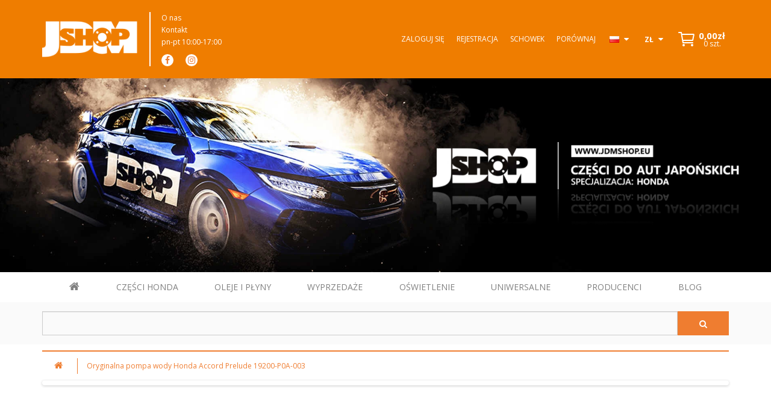

--- FILE ---
content_type: text/html; charset=utf-8
request_url: https://jdmshop.eu/19200-p0a-003-oryginalna-pompa-wody-honda-accord-prelude
body_size: 12036
content:
<!DOCTYPE html>
<!--[if IE]><![endif]-->
<!--[if IE 8 ]><html dir="ltr" lang="pl" class="ie8"><![endif]-->
<!--[if IE 9 ]><html dir="ltr" lang="pl" class="ie9"><![endif]-->
<!--[if (gt IE 9)|!(IE)]><!-->
<html dir="ltr" lang="pl">
<!--<![endif]-->
<head prefix="og: http://ogp.me/ns# fb: http://ogp.me/ns/fb# product: http://ogp.me/ns/product#">
<meta charset="UTF-8" />
<meta name="viewport" content="width=device-width, initial-scale=1">
<meta http-equiv="X-UA-Compatible" content="IE=edge">
<title>Oryginalna pompa wody Honda OEM Accord Prelude 19200-P0A-003</title>
<base href="https://jdmshop.eu/" />

<link rel="preconnect" href="https://fonts.googleapis.com">
<link rel="preconnect" href="https://fonts.gstatic.com" crossorigin>

<link rel="preload" href="catalog/view/theme/jdmshop/stylesheet/stylesheet.css" as="style">

<link href="catalog/view/javascript/bootstrap/css/bootstrap.min.css" rel="stylesheet" media="screen" />
<link href="catalog/view/javascript/font-awesome/css/font-awesome.min.css" rel="stylesheet" type="text/css" />
<link href="https://fonts.googleapis.com/css?family=Open+Sans:400,400i,300,700&display=swap" rel="stylesheet" type="text/css" />
<link href="catalog/view/theme/jdmshop/stylesheet/stylesheet.css" rel="stylesheet" />

      <link href="catalog/view/javascript/jquery/magnific/magnific-popup.css" type="text/css" rel="stylesheet" media="screen" />
        <link href="catalog/view/javascript/jquery/datetimepicker/bootstrap-datetimepicker.min.css" type="text/css" rel="stylesheet" media="screen" />
        <link rel="preload" href="catalog/view/javascript/jquery/swiper/css/swiper.min.css" as="style">
    <link href="catalog/view/javascript/jquery/swiper/css/swiper.min.css"
          rel="stylesheet"
          media="print"
          onload="this.media='screen'">
    <noscript>
      <link href="catalog/view/javascript/jquery/swiper/css/swiper.min.css" rel="stylesheet" media="screen" />
    </noscript>
        <link href="catalog/view/javascript/jquery/swiper/css/opencart.css" type="text/css" rel="stylesheet" media="screen" />
  

<script src="catalog/view/javascript/jquery/jquery-2.1.1.min.js" type="text/javascript"></script>

<script src="catalog/view/javascript/bootstrap/js/bootstrap.min.js" type="text/javascript"></script>

<script src="catalog/view/javascript/common.js" type="text/javascript"></script>

      <script src="catalog/view/javascript/jquery/magnific/jquery.magnific-popup.min.js" type="text/javascript"></script>
        <script src="catalog/view/javascript/jquery/datetimepicker/moment/moment.min.js" type="text/javascript"></script>
        <script src="catalog/view/javascript/jquery/datetimepicker/moment/moment-with-locales.min.js" type="text/javascript"></script>
        <script src="catalog/view/javascript/jquery/datetimepicker/bootstrap-datetimepicker.min.js" type="text/javascript"></script>
        <script src="catalog/view/javascript/jquery/swiper/js/swiper.jquery.js" type="text/javascript" defer></script>
  

        <!-- Microdata -->
<script type="application/ld+json">{"@context":"http:\/\/schema.org","@type":"BreadcrumbList","itemListElement":[{"@type":"ListItem","position":1,"item":{"@id":"https:\/\/jdmshop.eu","name":"Jdmshop.eu"}},{"@type":"ListItem","position":2,"item":{"@id":"https:\/\/jdmshop.eu\/19200-p0a-003-oryginalna-pompa-wody-honda-accord-prelude","name":"Oryginalna pompa wody Honda Accord Prelude 19200-P0A-003"}}]}</script>
<script type="application/ld+json">{"@context":"http:\/\/schema.org","@type":"Product","url":"https:\/\/jdmshop.eu\/19200-p0a-003-oryginalna-pompa-wody-honda-accord-prelude","name":"Oryginalna pompa wody Honda OEM Accord Prelude 19200-P0A-003","image":"https:\/\/jdmshop.eu\/image\/cache\/catalog\/Produkty\/Honda%20OEM\/19200-P0A-003\/19200-P0A-003-400x400.webp","model":"19200-P0A-003","sku":"19200-P0A-003","description":"","manufacturer":"Honda OEM","brand":{"@type":"Brand","name":"Honda OEM"},"offers":{"name":"Oryginalna pompa wody Honda OEM Accord Prelude 19200-P0A-003","url":"https:\/\/jdmshop.eu\/19200-p0a-003-oryginalna-pompa-wody-honda-accord-prelude","price":978.03,"priceCurrency":"PLN","priceValidUntil":"2027-01-16","itemCondition":"http:\/\/schema.org\/NewCondition","seller":{"@type":"Organization","name":"Jdmshop.eu"},"shippingDetails":{"@type":"OfferShippingDetails","shippingRate":{"@type":"MonetaryAmount","value":"17","currency":"PLN"},"shippingDestination":{"@type":"DefinedRegion","addressCountry":"PL"},"deliveryTime":{"@type":"ShippingDeliveryTime","handlingTime":{"@type":"QuantitativeValue","minValue":0,"maxValue":0,"unitCode":"DAY"},"transitTime":{"@type":"QuantitativeValue","minValue":"1","maxValue":"2","unitCode":"DAY"}}},"hasMerchantReturnPolicy":{"@type":"MerchantReturnPolicy","applicableCountry":"PL","merchantReturnDays":"14","returnPolicyCategory":"https:\/\/schema.org\/MerchantReturnFiniteReturnWindow","returnMethod":"https:\/\/schema.org\/ReturnByMail","returnShippingFeesAmount":{"value":"20","currency":"PLN"},"returnFees":"https:\/\/schema.org\/ReturnShippingFees"},"availability":"LimitedAvailability"}}</script>

<link rel="alternate" href="https://jdmshop.eu/19200-p0a-003-oryginalna-pompa-wody-honda-accord-prelude" hreflang="pl">
<link rel="alternate" href="https://jdmshop.eu/en/19200-p0a-003-genuine-honda-water-pump-accord-prelude" hreflang="en">

      
<link href="https://jdmshop.eu/19200-p0a-003-oryginalna-pompa-wody-honda-accord-prelude" rel="canonical" />
<link href="https://jdmshop.eu/image/catalog/favicon.png" rel="icon" />

<!-- Google tag (gtag.js) -->
<script async src="https://www.googletagmanager.com/gtag/js?id=G-EQ7QXJ3ZVN"></script>
<script>
  window.dataLayer = window.dataLayer || [];
  function gtag(){dataLayer.push(arguments);}
  gtag('js', new Date());

  gtag('config', 'G-EQ7QXJ3ZVN');
</script>

<script type="application/ld+json">
		{
			"@context": "http://schema.org",
			"@type": "LocalBusiness",
			"address": {
				"@type": "PostalAddress",
				"addressLocality": "Nowogrodziec",
				"streetAddress": "Gierałtów 184",
				"postalCode": "59-730",
				"addressRegion": "dolnośląskie"
			},
			"name": "Jdmshop.eu",
			"email": "sklep@jdmshop.pl",
			"telephone": "512544554",
			"vatID": "6131438148",
			"image": "https://jdmshop.eu/image/cache/catalog/logotyp600-600x98.png"
		}
		</script></head>
<body>

                <style type="text/css">
        .out_of_stock_label{
            color: #FFF;
            word-wrap: break-word;
            float: left;
            font-size: 12px;
            line-height: 22px;
            text-align: center;
            position: absolute;
            left: 24px;
            top: 10px;
            background: #ff9638;
            padding: 0px 7px;
            border-radius: 5px;
            z-index: 1;
        }
        /*
        [onclick^=sa_notify_available]{
            background: #eee !important;
            color: #888 !important;
            border: 1px solid #ccc;
        }
        [onclick^=sa_notify_available] i:before{
            content: "\f0e0" !important;
        }
        */
        .not_available_product img {
          -webkit-filter: grayscale(100%);
          filter: grayscale(100%);
        }
        </style>
                        <script type="text/javascript">
        function sa_notify_available(product_id){
            $('#sa_notify_available').modal('show');
            $('#notify_product_id').val(product_id);
        }
        $(document).ready(function(e){
            $('#notify_submit').click(function(e){
                $.ajax({
                    url: 'index.php?route=extension/module/sa_notify_available/add_notify',
                    type: 'post',
                    dataType: 'json',
                    data: $("#sa_notify_available form").serialize(),
                    beforeSend: function() {
                        $('#notify_submit').button('loading');
                    },
                    complete: function() {
                        $('#notify_submit').button('reset');
                    },
                    success: function(json) {
                        $('.alert-dismissible').remove();

                        if (json['error']) {
                            $('#sa_notify_available form').prepend('<div class="alert alert-danger alert-dismissible"><i class="fa fa-exclamation-circle"></i> ' + json['error'] + '</div>');
                        }

                        if (json['success']) {
                            $('#sa_notify_available form').prepend('<div class="alert alert-success alert-dismissible"><i class="fa fa-check-circle"></i> ' + json['success'] + '</div>');
                            $('#sa_notify_available input').val('');
                            $('#sa_notify_available textarea').val('');
                            setTimeout(function(e){
                                $('#sa_notify_available').modal('hide');
                            },1200);
                        }
                    }
                });
            });
        });
        </script>
        <div id="sa_notify_available" class="modal fade">
            <div class="modal-dialog">
                <div class="modal-content">
                    <div class="modal-header">
                        <button type="button" class="close" data-dismiss="modal" aria-hidden="true">&times;</button>
                        <h4 class="modal-title">Powiadom, gdy będzie dostępny</h4>
                    </div>
                    <div class="modal-body">
                        <form id="sa_notify_available" onclick="return false;">
                        <input type="hidden" name="notify_product_id" value="" id="notify_product_id">
                        <div class="form-group">
                            <label>Imię</label>
                            <input type="text" name="notify_name" id="notify_name" class="form-control" value="">
                        </div>
                        <div class="form-group">
                            <label>E-mail</label>
                            <input type="text" name="notify_email" id="notify_email" class="form-control" value="">
                        </div>
                        <div class="form-group">
                            <label>Wiadomość</label>
                            <textarea name="notify_message" id="notify_message" class="form-control"></textarea>
                        </div>
                        <div class="form-group">
                          <div class="g-recaptcha" data-sitekey="6Ld3K8MUAAAAAFoXwEoutnScieD76q8N300rz9YV"></div>
                        </div>
                        <script src="https://www.google.com/recaptcha/api.js" async defer></script>

                        <div class="form-group">
                            <button type="button" id="notify_submit" data-loading-text="Ładowanie..." class="btn btn-primary">Wyślij</button>
                        </div>
                        </form>
                    </div>
                </div>
            </div>
        </div>
               
<header>
  <div class="container">
    <div class="header-wrapper">
      <div class="header-wrapper__mobile-menu">
        <div id="menuToggle">
          <input id="menuToggleInput" type="checkbox" />
          <span></span>
          <span></span>
          <span></span>
          <div class="side-menu">
            <div class="links-scrl">
    <ul class="side-menu__menu">
            <li><a href="https://jdmshop.eu/czesci-honda">CZĘŚCI HONDA</a></li>
            <li><a href="https://jdmshop.eu/oleje-plyny">OLEJE I PŁYNY</a></li>
            <li><a href="https://jdmshop.eu/honda-wyprzedaz-czesci">WYPRZEDAŻE</a></li>
            <li><a href="https://jdmshop.eu/zarowki-do-hondy">OŚWIETLENIE</a></li>
            <li><a href="https://jdmshop.eu/uniwersalne-czesci-do-hondy">UNIWERSALNE</a></li>
            <li><a href="https://jdmshop.eu/producenci">PRODUCENCI</a></li>
            <li><a href="https://jdmshop.eu/nowosci">BLOG</a></li>
        </ul>
</div>

            <div class="header-wrapper__left--social header-social-mobile">
              <div class="header-wrapper__right--locale mobile">
                <div class="pull-left">
  <form action="https://jdmshop.eu/index.php?route=common/language/language" method="post" enctype="multipart/form-data" id="form-language">
    <div class="btn-group">
      <button class="btn btn-link dropdown-toggle" data-toggle="dropdown">
             
      <img 
        src="https://jdmshop.eu/image/cache/catalog/language/pl-PL/pl-PL.webp" 
        alt="Polski" 
        title="Polski"
        width="16"
        height="11"
      >
                              <span class="hidden-xs hidden-sm hidden-md"><span class="mobile-only">Język</span></span>&nbsp;<i class="fa fa-caret-down"></i></button>
      <ul class="dropdown-menu">
                <li>
          <button class="btn btn-link btn-block language-select" type="button" name="pl-PL">
            <img 
              src="https://jdmshop.eu/image/cache/catalog/language/pl-PL/pl-PL.webp" 
              alt="Polski" 
              title="Polski"
              width="16"
              height="11"
            />
            Polski
          </button>
        </li>
                <li>
          <button class="btn btn-link btn-block language-select" type="button" name="en-gb">
            <img 
              src="https://jdmshop.eu/image/cache/catalog/language/en-gb/en-gb.webp" 
              alt="English" 
              title="English"
              width="16"
              height="11"
            />
            English
          </button>
        </li>
              </ul>
    </div>
    <input type="hidden" name="code" value="" />
    <input type="hidden" name="redirect" value="product/product&product_id=1498" />
  </form>
</div>


                <div class="pull-left">
  <form action="https://jdmshop.eu/index.php?route=common/currency/currency" method="post" enctype="multipart/form-data" id="form-currency">
    <div class="btn-group">
      <button class="btn btn-link dropdown-toggle" data-toggle="dropdown">                   <strong>zł</strong>        <span class="hidden-xs hidden-sm hidden-md"><span class="mobile-only">Waluta</span></span>&nbsp;<i class="fa fa-caret-down"></i></button>
      <ul class="dropdown-menu">
                        <li>
          <button class="currency-select btn btn-link btn-block" type="button" name="EUR">€ Euro</button>
        </li>
                                <li>
          <button class="currency-select btn btn-link btn-block" type="button" name="PLN">zł Polski Złoty</button>
        </li>
                      </ul>
    </div>
    <input type="hidden" name="code" value="" />
    <input type="hidden" name="redirect" value="https://jdmshop.eu/19200-p0a-003-oryginalna-pompa-wody-honda-accord-prelude" />
  </form>
</div>
 
              </div>
              <div class="header-social-sinfo">
                <ul>
                  <li><a href="https://jdmshop.eu/index.php?route=information/about_us">O nas</a></li>
                  <li><a href="https://jdmshop.eu/informacje/kontakt">Kontakt</a></li>
                  <li>pn-pt 10:00-17:00</li>
                </ul>
              </div>
              <div class="header-social-links">
                <ul>
                  <li><a href="https://www.facebook.com/Jdmshoppl-118364698211287"><i class="fa fa-facebook" aria-hidden="true"></i></a></li>                  <li><a href="https://www.instagram.com/jdm_shop.eu/"><i class="fa fa-instagram" aria-hidden="true"></i></a></li>                                                    </ul>
              </div>
            </div>
          </div>
       </div>
      </div>

      <div class="header-wrapper__left">
        <div class="header-wrapper__left--logo">
                      <a href="https://jdmshop.eu">
              <img
                src="https://jdmshop.eu/image/cache/catalog/jdm_logo_png.webp"
                alt="Jdmshop.eu"
                class="img-responsive"
                width="200"
                height="60"
              />
            </a>
                  </div>
        <div class="header-wrapper__left--social header-social">
          <div class="header-social-sinfo">
            <ul>
              <li><a href="https://jdmshop.eu/index.php?route=information/about_us">O nas</a></li>
              <li><a href="https://jdmshop.eu/informacje/kontakt">Kontakt</a></li>
              <li>pn-pt 10:00-17:00</li>
            </ul>
          </div>
          <div class="header-social-links">
            <ul>
              <li><a href="https://www.facebook.com/Jdmshoppl-118364698211287"><i class="fa fa-facebook" aria-hidden="true"></i></a></li>              <li><a href="https://www.instagram.com/jdm_shop.eu/"><i class="fa fa-instagram" aria-hidden="true"></i></a></li>                                        </ul>
          </div>
        </div>
      </div>

      <div class="header-wrapper__right">
        <div class="header-wrapper__right--menu">
          <ul>
                          <li><a href="https://jdmshop.eu/konto/logowanie">Zaloguj się</a></li>
              <li><a href="https://jdmshop.eu/index.php?route=account/register">Rejestracja</a></li>
              <li><a href="https://jdmshop.eu/konto/lista-zyczen" title="Schowek">Schowek</a></li>
              <li><a href="https://jdmshop.eu/index.php?route=product/compare">Porównaj</a></li>
                      </ul>
        </div>
        <div class="header-wrapper__right--locale">
          <div class="pull-left">
  <form action="https://jdmshop.eu/index.php?route=common/language/language" method="post" enctype="multipart/form-data" id="form-language">
    <div class="btn-group">
      <button class="btn btn-link dropdown-toggle" data-toggle="dropdown">
             
      <img 
        src="https://jdmshop.eu/image/cache/catalog/language/pl-PL/pl-PL.webp" 
        alt="Polski" 
        title="Polski"
        width="16"
        height="11"
      >
                              <span class="hidden-xs hidden-sm hidden-md"><span class="mobile-only">Język</span></span>&nbsp;<i class="fa fa-caret-down"></i></button>
      <ul class="dropdown-menu">
                <li>
          <button class="btn btn-link btn-block language-select" type="button" name="pl-PL">
            <img 
              src="https://jdmshop.eu/image/cache/catalog/language/pl-PL/pl-PL.webp" 
              alt="Polski" 
              title="Polski"
              width="16"
              height="11"
            />
            Polski
          </button>
        </li>
                <li>
          <button class="btn btn-link btn-block language-select" type="button" name="en-gb">
            <img 
              src="https://jdmshop.eu/image/cache/catalog/language/en-gb/en-gb.webp" 
              alt="English" 
              title="English"
              width="16"
              height="11"
            />
            English
          </button>
        </li>
              </ul>
    </div>
    <input type="hidden" name="code" value="" />
    <input type="hidden" name="redirect" value="product/product&product_id=1498" />
  </form>
</div>


          <div class="pull-left">
  <form action="https://jdmshop.eu/index.php?route=common/currency/currency" method="post" enctype="multipart/form-data" id="form-currency">
    <div class="btn-group">
      <button class="btn btn-link dropdown-toggle" data-toggle="dropdown">                   <strong>zł</strong>        <span class="hidden-xs hidden-sm hidden-md"><span class="mobile-only">Waluta</span></span>&nbsp;<i class="fa fa-caret-down"></i></button>
      <ul class="dropdown-menu">
                        <li>
          <button class="currency-select btn btn-link btn-block" type="button" name="EUR">€ Euro</button>
        </li>
                                <li>
          <button class="currency-select btn btn-link btn-block" type="button" name="PLN">zł Polski Złoty</button>
        </li>
                      </ul>
    </div>
    <input type="hidden" name="code" value="" />
    <input type="hidden" name="redirect" value="https://jdmshop.eu/19200-p0a-003-oryginalna-pompa-wody-honda-accord-prelude" />
  </form>
</div>
 
        </div>
        <div class="header-wrapper__right--cart">
          <div id="cart" class="btn-group btn-block">
  <button type="button" data-toggle="dropdown" data-loading-text="Ładowanie..." class="cart-btn dropdown-toggle">
    <img
  src="catalog/view/theme/jdmshop/image/cart-white.svg"
  alt="cart-icon"
  width="32"
  height="32"
/>

    <span id="cart-total" class="cart-total"><span class="items">0 szt.</span><span class="total">0,00zł</span></span>
  </button>
  <ul class="dropdown-menu pull-right">
        <li>
      <p class="text-center">Twój koszyk jest pusty!</p>
    </li>
      </ul>
</div>

        </div>
      </div>

    </div>
  </div>
</header>
<div class="static-banner">
        <img
        src="https://jdmshop.eu/image/cache/catalog/banery/banner_optimized-1910x480.webp"
        class="img-responsive"
        alt="JDMshop – baner"
        width="1910"
        height="480"
    />
            <div class="static-banner__small-part">
            <img
                src="https://jdmshop.eu/image/cache/catalog/banery/part_of_banner-635x195.webp"
                class="img-responsive"
                alt="JDMshop – baner dodatkowy"
                width="635"
                height="195"
            />
        </div>
    </div>

<div class="container jdm-nav">
    <div class="menu-group header-info-pages">
        <ul class="nav navbar-nav navbar-left">
            <li><a href="/"><i class="fa fa-home" aria-hidden="true"></i></a></li>
                            <li><a href="https://jdmshop.eu/czesci-honda">CZĘŚCI HONDA</a></li>
                            <li><a href="https://jdmshop.eu/oleje-plyny">OLEJE I PŁYNY</a></li>
                            <li><a href="https://jdmshop.eu/honda-wyprzedaz-czesci">WYPRZEDAŻE</a></li>
                            <li><a href="https://jdmshop.eu/zarowki-do-hondy">OŚWIETLENIE</a></li>
                            <li><a href="https://jdmshop.eu/uniwersalne-czesci-do-hondy">UNIWERSALNE</a></li>
                            <li><a href="https://jdmshop.eu/producenci">PRODUCENCI</a></li>
                            <li><a href="https://jdmshop.eu/nowosci">BLOG</a></li>
                    </ul>
    </div>
</div>

<div class="search-wrapper">
  <div class="container">
    <div id="search" class="input-group">
       <div class="search-line">
       <input class="form-control input-lg" id="input_search"
       type="text" name="search"
       value=""
       placeholder=""
       aria-label="Szukaj w sklepie">

          <button
    type="button"
    id="sa-search-button"
    class="btn btn-default btn-lg"
    aria-label="Szukaj"
    title="Szukaj"
>
    <i class="fa fa-search" aria-hidden="true"></i>
</button>
      </div>
      <div class="sa_livesearch_response">
          <div id="sa_livesearch_close" onclick="clearLiveSearch();" class="d-flex d-lg-none align-items-center justify-content-center"><img src="catalog/view/theme/default/image/livesearch-close.svg" alt="Zamknij wyszukiwanie" width="16" height="16" /></div>
             <div id="sa_livesearch"></div>
      </div>
    </div>
  </div>
</div>
<script>
function clearLiveSearch() {
  $('#sa_livesearch_close, #sa_sidebar_overlay').removeClass('visible');
  $('#sa_livesearch').removeClass('expanded');
  $('.menu-row').removeClass('active');
  $('#sa_livesearch').html('');
  $('#input_search').val('');

}
$(document).ready(function() {
  let timer, delay = 500;

  $('#input_search').keyup(function(event) {

      switch(event.keyCode) {
      case 37:
      case 39:
      case 38:
      case 40:
        return;
      case 27:
        clearLiveSearch();
        return;
    }

      clearTimeout(timer);

      timer = setTimeout(function() {
          let value = $('#search input[name=\'search\']').val();

      if (value.length >= 2) {
        let key = encodeURIComponent(value);
        sasearch.search(key, 'desktop');
      } else if (value.length === 0) {
        clearLiveSearch();
      }

      }, delay );
  });
});

let sasearch = {
  'search': function(key, type) {
    $.ajax({
      url: 'index.php?route=extension/module/sa_live_search',
      type: 'post',
      data: 'key=' + key,
      dataType: 'html',
      cache: false,
      success: function(data) {
        $('#sa_livesearch').html(data).addClass('expanded');

        if(data = data.match(/livesearch/g)) {
          $('#sa_livesearch_close, #sa_sidebar_overlay').addClass('visible');
          $('.menu-row').addClass('active');

        } else {
          $('#sa_livesearch_close, #sa_sidebar_overlay').removeClass('visible');
          $('.menu-row').removeClass('active');
        }
      }
    });
  }
}
</script>
<style type="text/css">
#sa_livesearch {
    width: 100%;
    background: #fff;
    max-height: 0;
    overflow: hidden;
    -webkit-transition: max-height 0.2s ease;
    transition: max-height 0.2s ease;
    z-index: 1021;
    position: relative;
    box-shadow: 0 2px 10px rgba(0, 0, 0, 0.1);
}
@media (max-width: 767px) {
    #sa_livesearch {
        top: 10px;
    }
}
#sa_livesearch.expanded {
    max-height: calc(100vh - 215px);
}
@media (min-width: 768px) {
    #sa_livesearch.expanded {
        max-height: 480px;
    }
}
#sa_livesearch_close {
    position: absolute;
    top: 60px;
    right: 0;
    width: 40px;
    height: 40px !important;
    background: #ef7d30;
    color: #fff;
    opacity: 0;
    padding: 0 !important;
    text-align: center;
    line-height: 40px;
    cursor: pointer;
    z-index: 1022;
    top: 1rem;
}
@media (min-width: 768px) {
    #sa_livesearch_close {
        right: -40px;
    }
}
#sa_livesearch_close.visible {
    opacity: 1;
}
#sa_livesearch_close img {
    transition: -ms-transform 0.4s ease;
    transition: -webkit-transform 0.4s ease;
    transition: transform 0.4s ease;
    -webkit-transition: -webkit-transform 0.4s ease;
    -webkit-backface-visibility: hidden;
    backface-visibility: hidden;
}
#sa_livesearch_close:hover img {
    -ms-transform: rotate(180deg);
    -webkit-transform: rotate(180deg);
    transform: rotate(180deg);
}
.sa-livesearch-list {
    padding: 15px 40px 0 15px;
    max-height: calc(100vh - 215px);
    overflow-y: auto;
    min-height: 100px;
}
@media (min-width: 768px) {
    .sa-livesearch-list {
        padding: 15px 15px 0;
        max-height: 456px;
    }
}
.sa-livesearch-list::-webkit-scrollbar {
    -webkit-appearance: none;
    width: 7px;
}
.sa-livesearch-list::-webkit-scrollbar-thumb {
    border-radius: 4px;
    background-color: rgba(0, 0, 0, 0.5);
    -webkit-box-shadow: 0 0 1px rgba(255, 255, 255, 0.5);
}
.sa-livesearch-list-item:not(:last-child) {
    border-bottom: 1px solid #f9f9f9;
    margin-bottom: 10px;
}
.sa-livesearch-list-item-image img {
    width: 80px;
}
.sa-livesearch-list-item-name {
    font-size: 13px;
    margin-bottom: 10px;
}
.sa-livesearch-list-item-name a {
    color: #ef7d30;
    text-decoration: underline;
    font-size: 13px;
}
.sa-livesearch-list-item-name a:hover {
    text-decoration: none;
}
.sa-livesearch-list-item-price {
    margin-bottom: 10px;
}
.sa-livesearch-list-item-price .sa-price {
    font-weight: 800;
    font-size: 18px;
    line-height: 25px;
    color: #373941;
    margin-right: 18px;
}
.sa-livesearch-list-item-price .sa-price-old {
    font-weight: 400;
    line-height: 16px;
    color: #ced0d6;
    position: relative;
}
.sa-livesearch-list-item-price .sa-price-old::before {
    content: "";
    display: block;
    width: 100%;
    height: 1px;
    background-color: #ced0d6;
    -webkit-transform: rotate(-10deg);
    -ms-transform: rotate(-10deg);
    transform: rotate(-10deg);
    position: absolute;
    top: 6px;
    left: 0;
}
.sa-livesearch-list-item-model-sku {
    margin-bottom: 5px;
    color: #6e727e;
}
.sa-livesearch-list-item-model-sku span {
    color: #a6a6a6;
}
.sa-livesearch-list-item-stock .in-stock {
    color: #219653;
}
.sa-livesearch-list-item-stock .out-of-stock {
    color: #eb5757;
}
.sa-livesearch-btn {
    border-top: 1px solid #f9f9f9;
}
.sa-livesearch-list-item-info{
    padding: 0 2rem;
}
.sa_livesearch_response{
    position: absolute;
    width: 100%;
}
</style>





<div id="product-product" class="container">
  <div class="breadcrumbs-wrapper">
    <ul class="breadcrumb">
            <li><a href="https://jdmshop.eu"><i class="fa fa-home"></i></a></li>
            <li><a href="https://jdmshop.eu/19200-p0a-003-oryginalna-pompa-wody-honda-accord-prelude">Oryginalna pompa wody Honda Accord Prelude 19200-P0A-003</a></li>
          </ul>
  </div>
  <div class="row">
                <div id="content" class="col-sm-12"><div class="swiper-viewport">
  <div id="banner0" class="swiper-container">
    <div class="swiper-wrapper">
          </div>
  </div>
</div>

<script type="text/javascript">
$('#banner0').swiper({
    effect: 'fade',
    autoplay: 2500,
    autoplayDisableOnInteraction: false
});
</script>



      <div class="row"> 
 <div class="col-sm-6 col-xs-12 product-gallery-column">
  
          <ul class="thumbnails">

                   
<li>
  <div class="product-gallery__viewport">
    <a class="main-product-thumb thumbnail"
       href="https://jdmshop.eu/image/cache/catalog/Produkty/Honda%20OEM/19200-P0A-003/19200-P0A-003-500x500.webp"
       title="Oryginalna pompa wody Honda Accord Prelude 19200-P0A-003 OEM">
      <img
        src="https://jdmshop.eu/image/cache/catalog/Produkty/Honda%20OEM/19200-P0A-003/19200-P0A-003-400x400.webp"
        title="Oryginalna pompa wody Honda Accord Prelude 19200-P0A-003 OEM"
        alt="OEM Oryginalna pompa wody Honda Accord Prelude 19200-P0A-003"
        width="400"
        height="400"
      />
    </a>
  </div>
</li>

                                    <li class="image-additional"><a class="thumbnail" href="https://jdmshop.eu/image/cache/catalog/Produkty/Honda%20OEM/19200-P0A-003/19200-P0A-003-4-500x500.webp" title="Oryginalna pompa wody Honda Accord Prelude 19200-P0A-003 OEM"> <img src="https://jdmshop.eu/image/cache/catalog/Produkty/Honda%20OEM/19200-P0A-003/19200-P0A-003-4-74x74.webp" title="Oryginalna pompa wody Honda Accord Prelude 19200-P0A-003 OEM" alt="OEM Oryginalna pompa wody Honda Accord Prelude 19200-P0A-003"  width="112"
      height="112"
      loading="lazy"/></a></li>
                        <li class="image-additional"><a class="thumbnail" href="https://jdmshop.eu/image/cache/catalog/Produkty/Honda%20OEM/19200-P0A-003/19200-P0A-003-3-500x500.webp" title="Oryginalna pompa wody Honda Accord Prelude 19200-P0A-003 OEM"> <img src="https://jdmshop.eu/image/cache/catalog/Produkty/Honda%20OEM/19200-P0A-003/19200-P0A-003-3-74x74.webp" title="Oryginalna pompa wody Honda Accord Prelude 19200-P0A-003 OEM" alt="OEM Oryginalna pompa wody Honda Accord Prelude 19200-P0A-003"  width="112"
      height="112"
      loading="lazy"/></a></li>
                        <li class="image-additional"><a class="thumbnail" href="https://jdmshop.eu/image/cache/catalog/Produkty/Honda%20OEM/19200-P0A-003/19200-P0A-003-2-500x500.webp" title="Oryginalna pompa wody Honda Accord Prelude 19200-P0A-003 OEM"> <img src="https://jdmshop.eu/image/cache/catalog/Produkty/Honda%20OEM/19200-P0A-003/19200-P0A-003-2-74x74.webp" title="Oryginalna pompa wody Honda Accord Prelude 19200-P0A-003 OEM" alt="OEM Oryginalna pompa wody Honda Accord Prelude 19200-P0A-003"  width="112"
      height="112"
      loading="lazy"/></a></li>
                                  </ul>
                    
        </div>
                <div class="col-sm-6 col-xs-12">
          <h1 class="product-name">Oryginalna pompa wody Honda Accord Prelude 19200-P0A-003</h1>
          <div class="product-page__specifications col-sm-12 col-xs-12">
            <div class="product-page__specifications--info col-sm-6 col-xs-12">
              <ul class="list-unstyled">
                <li>Dostępność: <span>5-7 dni</span></li>
                                <li>Producent: <span><a href="https://jdmshop.eu/honda-oem-czesci">Honda OEM</a></span></li>
                                <li>Kod Produktu: <span>19200-P0A-003</span></li>
                                <li>Waga:  <span>1.00kg</span></li>
                                              </ul>
              <div class="btn-group product-page__specifications--buttons">
                <button type="button" data-toggle="tooltip" class="spec-button" title="Dodaj do Schowka" onclick="wishlist.add('1498');"><img
  src="catalog/view/theme/jdmshop/image/heart.svg"
  alt="cart-icon"
  width="32"
  height="32"
  loading="lazy"
/></button>
                <button type="button" data-toggle="tooltip" class="spec-button" title="Dodaj do Porównania" onclick="compare.add('1498');"><img
  src="catalog/view/theme/jdmshop/image/compare.svg"
  alt="cart-icon"
  width="32"
  height="32"
  loading="lazy"
/></button>
              </div>
            </div>
            <div class="product-page__specifications--prices col-sm-6 col-xs-12">
                          <ul class="list-unstyled spec-prices">
                                <li>
                  <h2>978,03zł</h2>
                </li>
                              </ul>
              <ul class="list-unstyled">
                                              </ul>
                        <div id="product"> 
                                    <div class="form-group specification-qty">
              <div class="specification-qty__inner col-sm-4 col-xs-3">
                <input type="text" class="quantity" name="quantity" value="1" size="2" id="input-quantity" />
                <button class="bt_plus">
                    <svg viewBox="0 0 24 24"><polyline points="18 15 12 9 6 15"></polyline></svg>
                </button>
                <button class="bt_minus">
                    <svg viewBox="0 0 24 24"><polyline points="6 9 12 15 18 9"></polyline></svg>
                </button>
              </div>
              <input type="hidden" name="product_id" value="1498" />
              <button type="button" id="button-cart"; data-loading-text="Ładowanie..." class="col-sm-8 col-xs-9 buttons-add-to-cart"><img
  src="catalog/view/theme/jdmshop/image/cart-white.svg"
  alt="cart-icon"
  width="32"
  height="32"
/>
 Dodaj do koszyka</button>
            </div>
                      </div>
                    <div class="prod-page-rating">
            <div class="prod-page-rating__stars rating">              <span class="fa fa-stack"><i class="fa fa-star-o fa-stack-1x"></i></span>                            <span class="fa fa-stack"><i class="fa fa-star-o fa-stack-1x"></i></span>                            <span class="fa fa-stack"><i class="fa fa-star-o fa-stack-1x"></i></span>                            <span class="fa fa-stack"><i class="fa fa-star-o fa-stack-1x"></i></span>                            <span class="fa fa-stack"><i class="fa fa-star-o fa-stack-1x"></i></span>               
            </div>
            <div class="prod-page-rating__total">
              <a href="" onclick="$('a[href=\'#tab-review\']').trigger('click'); return false;">0 Opinii</a> 
            </div>
            <div class="prod-page-rating__write">
              <a href="" onclick="$('a[href=\'#tab-review\']').trigger('click'); return false;">Napisz opinię</a>
            </div>
          </div>
           
            </div>






          </div>
          
        </div>
        <div class="col-sm-12 col-xs-12 product-tabs">
          <ul class="nav nav-tabs">
            <li class="active"><a href="#tab-description" data-toggle="tab">Opis</a></li>
                                    <li><a href="#tab-review" data-toggle="tab">Opinie (0)</a></li>
                      </ul>
          <div class="tab-content">
            <div class="tab-pane active" id="tab-description"><p>Oryginalna pompa wody Honda 19200-P0A-003 dla Hondy Accord i Preluide<br></p><p>Produkt dla klientów ceniących sobie najwyższą jakość.</p><p>Jako ważny element układu rozrządu wymaga bezkompromisowego podejścia do tematu.</p><p>Pompa o numerze 19200-P0A-003 pasuje zamiennie i zastępuje inne pompy oryginalne o numerach:</p><p>19200-P0A-003<br>19200-P0B-A01<br>19200-PDA-E01<br>19200-PT0-003<br>19200-PT0-013<br><br></p><p>
	&nbsp;</p>
<p>
	Zastosowanie:</p>
<p>
	Honda Accord 1990-1993<br>
	Honda Accord 1994-1997<br>
	Honda Accord 1998-2002<br>
	Honda Prelude 1992-1996<br>
	Honda Prelude 1997-2001</p>
<p>
	&nbsp;</p>
<p>
	Silniki z serii F: F18A, F18B, F20A, F20B, F20Z, F22A, F22Z, F23A, F23Z</p>
<p>&nbsp;<br></p>&nbsp;
<p>
	W razie wątpliwości prosimy o kontakt i podanie numeru VIN.</p>
</div>
                                    <div class="tab-pane" id="tab-review">
              <form class="form-horizontal" id="form-review">
                <div id="review"></div>
                <h2>Napisz opinię</h2>
                                Proszę się <a href="https://jdmshop.eu/konto/logowanie">zalogować</a> lub <a href="https://jdmshop.eu/index.php?route=account/register">zarejestrować</a>, aby dodać opinię
                              </form>
            </div>
            </div>
        </div>
      </div>
                    <div class="featured-blocks">
  <h3 class="featured-blocks__title">Najczęściej Kupowane</h3>
  <div class="row">
       <div class="product-layout col-lg-3 col-md-3 col-sm-6 col-xs-12">
      <div class="product-thumb not_available_product transition">

                   
        <div class="image"><a href="https://jdmshop.eu/honda-mtf"><img src="https://jdmshop.eu/image/cache/catalog/Produkty/Honda%20OEM/0826799902PRO%20MTF/olej-honda-mtf-0826799902PRO-200x200.webp" alt="Olej przekładniowy Honda MTF OEM 08267-99902HE 1L" title="Olej przekładniowy Honda MTF OEM 08267-99902HE 1L" class="img-responsive" /></a></div>
        <div class="caption">
                  <div class="rating">           <span class="fa fa-stack"><i class="fa fa-star fa-stack-2x"></i><i class="fa fa-star-o fa-stack-2x"></i></span>                      <span class="fa fa-stack"><i class="fa fa-star fa-stack-2x"></i><i class="fa fa-star-o fa-stack-2x"></i></span>                      <span class="fa fa-stack"><i class="fa fa-star fa-stack-2x"></i><i class="fa fa-star-o fa-stack-2x"></i></span>                      <span class="fa fa-stack"><i class="fa fa-star fa-stack-2x"></i><i class="fa fa-star-o fa-stack-2x"></i></span>                      <span class="fa fa-stack"><i class="fa fa-star fa-stack-2x"></i><i class="fa fa-star-o fa-stack-2x"></i></span>           </div>
        
                    <p class="price">
                        89,00zł
                      </p>
                    <h4><a href="https://jdmshop.eu/honda-mtf">Olej przekładniowy Honda MTF OEM 08267-99902HE 1L</a></h4>
          <p class="product-thumb__description">Olej przekładniowy Honda MTF-3 – oryginalny olej do skrzyń manualnych


Oryginalny olej przekładn..</p>  
        </div>
        <div class="buttons">
          <button class="buttons-add-to-cart" type="button" onclick="cart.add('50');">
            <img
  src="catalog/view/theme/jdmshop/image/cart-white.svg"
  alt="cart-icon"
  width="32"
  height="32"
/>

            <span class="hidden-xs hidden-sm hidden-md">Dodaj do koszyka</span></button>
          <a class="buttons-details" href="https://jdmshop.eu/honda-mtf">Szczegóły</a>
        </div>
      </div>
    </div>
        <div class="product-layout col-lg-3 col-md-3 col-sm-6 col-xs-12">
      <div class="product-thumb transition">

                   
        <div class="image"><a href="https://jdmshop.eu/uszczelniacz-bh3888e"><img src="https://jdmshop.eu/image/cache/catalog/products/Uszczelniacz-aparatu-zaplonowego-Honda-NOK-BH3888E-200x200.webp" alt="Uszczelniacz aparatu zapłonowego Honda NOK BH3888E" title="Uszczelniacz aparatu zapłonowego Honda NOK BH3888E" class="img-responsive" /></a></div>
        <div class="caption">
          
                    <p class="price">
                        30,00zł
                      </p>
                    <h4><a href="https://jdmshop.eu/uszczelniacz-bh3888e">Uszczelniacz aparatu zapłonowego Honda NOK BH3888E</a></h4>
          <p class="product-thumb__description">Uszczelniacz obrotowy znajdujący się w aparacie zapłonowym.

	Wymiary uszczelniacza 12,5x22,5x5 mm..</p>  
        </div>
        <div class="buttons">
          <button class="buttons-add-to-cart" type="button" onclick="cart.add('486');">
            <img
  src="catalog/view/theme/jdmshop/image/cart-white.svg"
  alt="cart-icon"
  width="32"
  height="32"
/>

            <span class="hidden-xs hidden-sm hidden-md">Dodaj do koszyka</span></button>
          <a class="buttons-details" href="https://jdmshop.eu/uszczelniacz-bh3888e">Szczegóły</a>
        </div>
      </div>
    </div>
        <div class="product-layout col-lg-3 col-md-3 col-sm-6 col-xs-12">
      <div class="product-thumb not_available_product transition">

                   
        <div class="image"><a href="https://jdmshop.eu/filtr-oleju-honda-oc617"><img src="https://jdmshop.eu/image/cache/catalog/products/Filtr-oleju-Knecht-OC617-Honda-200x200.webp" alt="Filtr oleju Knecht OC617 Honda" title="Filtr oleju Knecht OC617 Honda" class="img-responsive" /></a></div>
        <div class="caption">
          
                    <p class="price">
                        24,00zł
                      </p>
                    <h4><a href="https://jdmshop.eu/filtr-oleju-honda-oc617">Filtr oleju Knecht OC617 Honda</a></h4>
          <p class="product-thumb__description">Filtr oleju Knecht (Mahle). Wysokiej jakości filtr oleju o doskanałych właściwościach filtrowania. J..</p>  
        </div>
        <div class="buttons">
          <button class="buttons-add-to-cart" type="button" onclick="cart.add('209');">
            <img
  src="catalog/view/theme/jdmshop/image/cart-white.svg"
  alt="cart-icon"
  width="32"
  height="32"
/>

            <span class="hidden-xs hidden-sm hidden-md">Dodaj do koszyka</span></button>
          <a class="buttons-details" href="https://jdmshop.eu/filtr-oleju-honda-oc617">Szczegóły</a>
        </div>
      </div>
    </div>
        <div class="product-layout col-lg-3 col-md-3 col-sm-6 col-xs-12">
      <div class="product-thumb not_available_product transition">

                        <span class='out_of_stock_label'>Brak w magazynie</span>
                   
        <div class="image"><a href="https://jdmshop.eu/sworzen-wahacza-gornego-33-4-mm-honda-prelude"><img src="https://jdmshop.eu/image/cache/catalog/products/Sworzen-wahacza-gornego-33,4-mm-Honda-Prelude-200x200.webp" alt="Sworzeń wahacza górnego 33,4 mm Honda Prelude" title="Sworzeń wahacza górnego 33,4 mm Honda Prelude" class="img-responsive" /></a></div>
        <div class="caption">
                  <div class="rating">           <span class="fa fa-stack"><i class="fa fa-star fa-stack-2x"></i><i class="fa fa-star-o fa-stack-2x"></i></span>                      <span class="fa fa-stack"><i class="fa fa-star fa-stack-2x"></i><i class="fa fa-star-o fa-stack-2x"></i></span>                      <span class="fa fa-stack"><i class="fa fa-star fa-stack-2x"></i><i class="fa fa-star-o fa-stack-2x"></i></span>                      <span class="fa fa-stack"><i class="fa fa-star fa-stack-2x"></i><i class="fa fa-star-o fa-stack-2x"></i></span>                      <span class="fa fa-stack"><i class="fa fa-star fa-stack-2x"></i><i class="fa fa-star-o fa-stack-2x"></i></span>           </div>
        
                    <p class="price">
                        69,00zł
                      </p>
                    <h4><a href="https://jdmshop.eu/sworzen-wahacza-gornego-33-4-mm-honda-prelude">Sworzeń wahacza górnego 33,4 mm Honda Prelude</a></h4>
          <p class="product-thumb__description">Sworzeń górnego wahacza Honda Prelude 4 i 5 – 33,4 mm (kod prel33-5)


Sworzeń górnego wahacza o ..</p>  
        </div>
        <div class="buttons">
          <button class="buttons-add-to-cart btn-gray" type="button" onclick="sa_notify_available('403');">
            <img
  src="catalog/view/theme/jdmshop/image/cart-white.svg"
  alt="cart-icon"
  width="32"
  height="32"
/>

            <span class="hidden-xs hidden-sm hidden-md">Powiadom</span></button>
          <a class="buttons-details" href="https://jdmshop.eu/sworzen-wahacza-gornego-33-4-mm-honda-prelude">Szczegóły</a>
        </div>
      </div>
    </div>
        <div class="product-layout col-lg-3 col-md-3 col-sm-6 col-xs-12">
      <div class="product-thumb not_available_product transition">

                        <span class='out_of_stock_label'>Brak w magazynie</span>
                   
        <div class="image"><a href="https://jdmshop.eu/filtr-oleju-honda-oem-15400-plm-a01"><img src="https://jdmshop.eu/image/cache/catalog/products/Filtr-oleju-Honda-OEM-15400-PLM-A01-200x200.webp" alt="Filtr oleju Honda OEM 15400-PLM-A01" title="Filtr oleju Honda OEM 15400-PLM-A01" class="img-responsive" /></a></div>
        <div class="caption">
          
                    <p class="price">
                        55,00zł
                      </p>
                    <h4><a href="https://jdmshop.eu/filtr-oleju-honda-oem-15400-plm-a01">Filtr oleju Honda OEM 15400-PLM-A01</a></h4>
          <p class="product-thumb__description">Filtr oleju Honda OEM. Wysokiej jakości filtr oleju o doskanałych właściwościach filtrowania. Jeden ..</p>  
        </div>
        <div class="buttons">
          <button class="buttons-add-to-cart btn-gray" type="button" onclick="sa_notify_available('794');">
            <img
  src="catalog/view/theme/jdmshop/image/cart-white.svg"
  alt="cart-icon"
  width="32"
  height="32"
/>

            <span class="hidden-xs hidden-sm hidden-md">Powiadom</span></button>
          <a class="buttons-details" href="https://jdmshop.eu/filtr-oleju-honda-oem-15400-plm-a01">Szczegóły</a>
        </div>
      </div>
    </div>
        <div class="product-layout col-lg-3 col-md-3 col-sm-6 col-xs-12">
      <div class="product-thumb transition">

                   
        <div class="image"><a href="https://jdmshop.eu/filtr-oleju-honda-oem-15400-rta-003"><img src="https://jdmshop.eu/image/cache/catalog/products/Filtr-oleju-Honda-OEM-15400-RTA-003-200x200.webp" alt="Filtr oleju Honda OEM 15400-RTA-003" title="Filtr oleju Honda OEM 15400-RTA-003" class="img-responsive" /></a></div>
        <div class="caption">
          
                    <p class="price">
                        49,00zł
                      </p>
                    <h4><a href="https://jdmshop.eu/filtr-oleju-honda-oem-15400-rta-003">Filtr oleju Honda OEM 15400-RTA-003</a></h4>
          <p class="product-thumb__description">Oryginalny filtr oleju Honda 15400-RTA-003 – produkcja Japonia


Honda 15400-RTA-003 to oryginaln..</p>  
        </div>
        <div class="buttons">
          <button class="buttons-add-to-cart" type="button" onclick="cart.add('912');">
            <img
  src="catalog/view/theme/jdmshop/image/cart-white.svg"
  alt="cart-icon"
  width="32"
  height="32"
/>

            <span class="hidden-xs hidden-sm hidden-md">Dodaj do koszyka</span></button>
          <a class="buttons-details" href="https://jdmshop.eu/filtr-oleju-honda-oem-15400-rta-003">Szczegóły</a>
        </div>
      </div>
    </div>
        <div class="product-layout col-lg-3 col-md-3 col-sm-6 col-xs-12">
      <div class="product-thumb not_available_product transition">

                   
        <div class="image"><a href="https://jdmshop.eu/sworzen-wahacza-gornego-honda-civic-crx-prelude-accord-ctr-cbho-28"><img src="https://jdmshop.eu/image/cache/catalog/products/Sworzen-wahacza-gornego-Honda-Civic-CRX-Prelude-Accord-CTR-CBHO-28-200x200.webp" alt="Sworzeń wahacza górnego Honda Civic CRX Prelude Accord CTR CBHO-28" title="Sworzeń wahacza górnego Honda Civic CRX Prelude Accord CTR CBHO-28" class="img-responsive" /></a></div>
        <div class="caption">
          
                    <p class="price">
                        49,00zł
                      </p>
                    <h4><a href="https://jdmshop.eu/sworzen-wahacza-gornego-honda-civic-crx-prelude-accord-ctr-cbho-28">Sworzeń wahacza górnego Honda Civic CRX Prelude Accord CTR CBHO-28</a></h4>
          <p class="product-thumb__description">Sworzeń wahacza górnego z przodu. Średnica sworznia 35,5 mm. Wysokość w gnieździe wahacza ok 7 mm. P..</p>  
        </div>
        <div class="buttons">
          <button class="buttons-add-to-cart" type="button" onclick="cart.add('255');">
            <img
  src="catalog/view/theme/jdmshop/image/cart-white.svg"
  alt="cart-icon"
  width="32"
  height="32"
/>

            <span class="hidden-xs hidden-sm hidden-md">Dodaj do koszyka</span></button>
          <a class="buttons-details" href="https://jdmshop.eu/sworzen-wahacza-gornego-honda-civic-crx-prelude-accord-ctr-cbho-28">Szczegóły</a>
        </div>
      </div>
    </div>
        <div class="product-layout col-lg-3 col-md-3 col-sm-6 col-xs-12">
      <div class="product-thumb transition">

                   
        <div class="image"><a href="https://jdmshop.eu/cukierek-honda-oem-52385-sr3-003"><img src="https://jdmshop.eu/image/cache/catalog/products/Tuleja-wahacza-tylnego-wzdluznego-Honda-OEM-52385-SR3-003-200x200.webp" alt="Tuleja wahacza tylnego wzdłużnego Honda OEM 52385-SR3-003" title="Tuleja wahacza tylnego wzdłużnego Honda OEM 52385-SR3-003" class="img-responsive" /></a></div>
        <div class="caption">
          
                    <p class="price">
                        94,10zł
                      </p>
                    <h4><a href="https://jdmshop.eu/cukierek-honda-oem-52385-sr3-003">Tuleja wahacza tylnego wzdłużnego Honda OEM 52385-SR3-003</a></h4>
          <p class="product-thumb__description">Oryginalna tuleja wahacza tylnego Honda 52385-SR3-003 – tzw. „cukierek”

Oryginalna tuleja wahacza..</p>  
        </div>
        <div class="buttons">
          <button class="buttons-add-to-cart" type="button" onclick="cart.add('672');">
            <img
  src="catalog/view/theme/jdmshop/image/cart-white.svg"
  alt="cart-icon"
  width="32"
  height="32"
/>

            <span class="hidden-xs hidden-sm hidden-md">Dodaj do koszyka</span></button>
          <a class="buttons-details" href="https://jdmshop.eu/cukierek-honda-oem-52385-sr3-003">Szczegóły</a>
        </div>
      </div>
    </div>
      </div>
</div>

</div>
    </div>
</div>

                  
<script type="text/javascript"><!--
$('select[name=\'recurring_id\'], input[name="quantity"]').change(function(){
	$.ajax({
		url: 'index.php?route=product/product/getRecurringDescription',
		type: 'post',
		data: $('input[name=\'product_id\'], input[name=\'quantity\'], select[name=\'recurring_id\']'),
		dataType: 'json',
		beforeSend: function() {
			$('#recurring-description').html('');
		},
		success: function(json) {
			$('.alert-dismissible, .text-danger').remove();

			if (json['success']) {
				$('#recurring-description').html(json['success']);
			}
		}
	});
});
//--></script> 
<script type="text/javascript"><!--
$('#button-cart').on('click', function() {
	$.ajax({
		url: 'index.php?route=checkout/cart/add',
		type: 'post',
		data: $('#product input[type=\'text\'], #product input[type=\'hidden\'], #product input[type=\'radio\']:checked, #product input[type=\'checkbox\']:checked, #product select, #product textarea'),
		dataType: 'json',
		beforeSend: function() {
			$('#button-cart').button('loading');
		},
		complete: function() {
			$('#button-cart').button('reset');
		},
		success: function(json) {
			$('.alert-dismissible, .text-danger').remove();
			$('.form-group').removeClass('has-error');

			if (json['error']) {
				if (json['error']['option']) {
					for (i in json['error']['option']) {
						var element = $('#input-option' + i.replace('_', '-'));

						if (element.parent().hasClass('input-group')) {
							element.parent().after('<div class="text-danger">' + json['error']['option'][i] + '</div>');
						} else {
							element.after('<div class="text-danger">' + json['error']['option'][i] + '</div>');
						}
					}
				}

				if (json['error']['recurring']) {
					$('select[name=\'recurring_id\']').after('<div class="text-danger">' + json['error']['recurring'] + '</div>');
				}

				// Highlight any found errors
				$('.text-danger').parent().addClass('has-error');
			}

			if (json['success']) {
				$('.breadcrumbs-wrapper').after('<div class="alert alert-success alert-dismissible">' + json['success'] + '<button type="button" class="close" data-dismiss="alert">&times;</button></div>');

        $('#cart > button > #cart-total').html(json['jdm_text_items']);

				$('html, body').animate({ scrollTop: 0 }, 'slow');

				$('#cart > ul').load('index.php?route=common/cart/info ul li');
			}
		},
        error: function(xhr, ajaxOptions, thrownError) {
            alert(thrownError + "\r\n" + xhr.statusText + "\r\n" + xhr.responseText);
        }
	});
});
//--></script> 
<script type="text/javascript"><!--
$('.date').datetimepicker({
	language: '',
	pickTime: false
});

$('.datetime').datetimepicker({
	language: '',
	pickDate: true,
	pickTime: true
});

$('.time').datetimepicker({
	language: '',
	pickDate: false
});

$('button[id^=\'button-upload\']').on('click', function() {
	var node = this;

	$('#form-upload').remove();

	$('body').prepend('<form enctype="multipart/form-data" id="form-upload" style="display: none;"><input type="file" name="file" /></form>');

	$('#form-upload input[name=\'file\']').trigger('click');

	if (typeof timer != 'undefined') {
    	clearInterval(timer);
	}

	timer = setInterval(function() {
		if ($('#form-upload input[name=\'file\']').val() != '') {
			clearInterval(timer);

			$.ajax({
				url: 'index.php?route=tool/upload',
				type: 'post',
				dataType: 'json',
				data: new FormData($('#form-upload')[0]),
				cache: false,
				contentType: false,
				processData: false,
				beforeSend: function() {
					$(node).button('loading');
				},
				complete: function() {
					$(node).button('reset');
				},
				success: function(json) {
					$('.text-danger').remove();

					if (json['error']) {
						$(node).parent().find('input').after('<div class="text-danger">' + json['error'] + '</div>');
					}

					if (json['success']) {
						alert(json['success']);

						$(node).parent().find('input').val(json['code']);
					}
				},
				error: function(xhr, ajaxOptions, thrownError) {
					alert(thrownError + "\r\n" + xhr.statusText + "\r\n" + xhr.responseText);
				}
			});
		}
	}, 500);
});
//--></script> 
<script type="text/javascript"><!--
$('#review').delegate('.pagination a', 'click', function(e) {
    e.preventDefault();

    $('#review').fadeOut('slow');

    $('#review').load(this.href);

    $('#review').fadeIn('slow');
});

$('#review').load('index.php?route=product/product/review&product_id=1498');

$('#button-review').on('click', function() {
	$.ajax({
		url: 'index.php?route=product/product/write&product_id=1498',
		type: 'post',
		dataType: 'json',
		data: $("#form-review").serialize(),
		beforeSend: function() {
			$('#button-review').button('loading');
		},
		complete: function() {
			$('#button-review').button('reset');
		},
		success: function(json) {
			$('.alert-dismissible').remove();

			if (json['error']) {
				$('#review').after('<div class="alert alert-danger alert-dismissible"><i class="fa fa-exclamation-circle"></i> ' + json['error'] + '</div>');
			}

			if (json['success']) {
				$('#review').after('<div class="alert alert-success alert-dismissible"><i class="fa fa-check-circle"></i> ' + json['success'] + '</div>');

				$('input[name=\'name\']').val('');
				$('textarea[name=\'text\']').val('');
				$('input[name=\'rating\']:checked').prop('checked', false);
			}
		}
	});
});

$(document).ready(function() {
	$('.thumbnails').magnificPopup({
		type:'image',
		delegate: 'a',
		gallery: {
			enabled: true
		}
	});
});
//--></script> 
<script type="text/javascript">
  // Counter
$('.specification-qty__inner .bt_minus').click(function() {
    let $input = $(this).parent().find('.quantity');
    let count = parseInt($input.val()) - 1;
    count = count < 1 ? 1 : count;
    $input.val(count);
});
$('.specification-qty__inner .bt_plus').click(function() {
    let $input = $(this).parent().find('.quantity');
    let count = parseInt($input.val()) + 1;
    count = count > parseInt($input.data('max-count')) ? parseInt($input.data('max-count')) : count;
    $input.val(parseInt(count));
}); 
$('.specification-qty__inner .quantity').bind("change keyup input click", function() {
    if (this.value.match(/[^0-9]/g)) {
        this.value = this.value.replace(/[^0-9]/g, '');
    }
    if (this.value == "") {
        this.value = 1;
    }
    if (this.value > parseInt($(this).data('max-count'))) {
        this.value = parseInt($(this).data('max-count'));
    }    
}); 
</script>

        <script type="text/javascript">
            function sa_ask(product_id){
              $('#sa_ask').modal('show');
            }
            $(document).ready(function(e){
              $('#sa_ask_submit').click(function(e){
                $.ajax({
                  url: 'index.php?route=extension/module/sa_ask/sendRequest',
                  type: 'post',
                  dataType: 'json',
                  data: $("#sa_ask form").serialize(),
                  beforeSend: function() {
                      $('#sa_ask_submit').button('loading');
                  },
                  complete: function() {
                      $('#sa_ask_submit').button('reset');
                  },
                  success: function(json) {
                    $('.alert-dismissible').remove();

                    if (json['error']) {
                      $('#sa_ask form').prepend('<div class="alert alert-danger alert-dismissible"><i class="fa fa-exclamation-circle"></i> ' + json['error'] + '</div>');
                    }

                    if (json['success']) {
                      $('#sa_ask form').prepend('<div class="alert alert-success alert-dismissible"><i class="fa fa-check-circle"></i> ' + json['success'] + '</div>');
                      $('#sa_ask input').val('');
                      $('#sa_ask textarea').val('');
                      setTimeout(function(e){
                          $('#sa_ask').modal('hide');
                      },1200);
                    }
                  }
                });
              });
            });
          </script>
        
<footer>
  <div class="container">
    <div class="row footer-columns">
            <div class="col-sm-3 col-xs-12 footer-columns__item col-info">
        <h5>Informacje</h5>
        <ul class="list-unstyled">
                   <li><a href="https://jdmshop.eu/wspolpraca-z-firmami">Współpraca z firmami</a></li>
                    <li><a href="https://jdmshop.eu/zamowienia-indywidualne">Zamówienia indywidualne</a></li>
                    <li><a href="https://jdmshop.eu/opinie-o-firmie-jdmshop">O firmie Jdmshop</a></li>
                    <li><a href="https://jdmshop.eu/wysylka-i-platnosci">Wysyłka i płatności</a></li>
                    <li><a href="https://jdmshop.eu/polityka-prywatnosci">Polityka prywatności</a></li>
                    <li><a href="https://jdmshop.eu/regulamin">Regulamin</a></li>
                  </ul>
      </div>
            <div class="col-sm-3 col-xs-12 footer-columns__item col-customer-service">
        <h5>Biuro Obsługi Klienta</h5>
        <ul class="list-unstyled">
          <li><a href="https://jdmshop.eu/moje-konto">Moje konto</a></li>
          <li><a href="https://jdmshop.eu/historia-zamowien">Historia zamówień</a></li>
          <li><a href="https://jdmshop.eu/informacje/kontakt">Kontakt z nami</a></li>
        </ul>
      </div>
        
      <div class="col-sm-3 col-xs-12 col-sm-offset-3 footer-columns__item col-about">
                  <a href="https://jdmshop.eu"><img 
  src="https://jdmshop.eu/image/cache/catalog/jdm_logo_png.webp" 
  alt="Jdmshop.eu"
  class="img-responsive"
  width="200"
  height="60"
/>
</a>
                <ul class="list-unstyled">
          <li><h4>Jdmshop.eu</h4></li>
          <li>Gierałtów 184, 59-730 Nowogrodziec, PL</li>
          <li><i class="fa fa-whatsapp" aria-hidden="true"></i> 512544554, 75 732 84 86 </li>
          <li><i class="fa fa-envelope-o" aria-hidden="true"></i> sklep@jdmshop.pl</li>
                  </ul>
        <div class="footer-social-links">
          <ul>
            <li><a href="https://www.facebook.com/Jdmshoppl-118364698211287"><i class="fa fa-facebook" aria-hidden="true"></i></a></li>            <li><a href="https://www.instagram.com/jdm_shop.eu/"><i class="fa fa-instagram" aria-hidden="true"></i></a></li>                                  </ul>
        </div>
      </div>
    </div>
    <span class="powered">2026 &copy; Jdmshop.eu</span>
  </div>
</footer>

            
        
</body></html>
 


--- FILE ---
content_type: text/html; charset=utf-8
request_url: https://www.google.com/recaptcha/api2/anchor?ar=1&k=6Ld3K8MUAAAAAFoXwEoutnScieD76q8N300rz9YV&co=aHR0cHM6Ly9qZG1zaG9wLmV1OjQ0Mw..&hl=en&v=PoyoqOPhxBO7pBk68S4YbpHZ&size=normal&anchor-ms=20000&execute-ms=30000&cb=eyu8xmgjv1of
body_size: 49466
content:
<!DOCTYPE HTML><html dir="ltr" lang="en"><head><meta http-equiv="Content-Type" content="text/html; charset=UTF-8">
<meta http-equiv="X-UA-Compatible" content="IE=edge">
<title>reCAPTCHA</title>
<style type="text/css">
/* cyrillic-ext */
@font-face {
  font-family: 'Roboto';
  font-style: normal;
  font-weight: 400;
  font-stretch: 100%;
  src: url(//fonts.gstatic.com/s/roboto/v48/KFO7CnqEu92Fr1ME7kSn66aGLdTylUAMa3GUBHMdazTgWw.woff2) format('woff2');
  unicode-range: U+0460-052F, U+1C80-1C8A, U+20B4, U+2DE0-2DFF, U+A640-A69F, U+FE2E-FE2F;
}
/* cyrillic */
@font-face {
  font-family: 'Roboto';
  font-style: normal;
  font-weight: 400;
  font-stretch: 100%;
  src: url(//fonts.gstatic.com/s/roboto/v48/KFO7CnqEu92Fr1ME7kSn66aGLdTylUAMa3iUBHMdazTgWw.woff2) format('woff2');
  unicode-range: U+0301, U+0400-045F, U+0490-0491, U+04B0-04B1, U+2116;
}
/* greek-ext */
@font-face {
  font-family: 'Roboto';
  font-style: normal;
  font-weight: 400;
  font-stretch: 100%;
  src: url(//fonts.gstatic.com/s/roboto/v48/KFO7CnqEu92Fr1ME7kSn66aGLdTylUAMa3CUBHMdazTgWw.woff2) format('woff2');
  unicode-range: U+1F00-1FFF;
}
/* greek */
@font-face {
  font-family: 'Roboto';
  font-style: normal;
  font-weight: 400;
  font-stretch: 100%;
  src: url(//fonts.gstatic.com/s/roboto/v48/KFO7CnqEu92Fr1ME7kSn66aGLdTylUAMa3-UBHMdazTgWw.woff2) format('woff2');
  unicode-range: U+0370-0377, U+037A-037F, U+0384-038A, U+038C, U+038E-03A1, U+03A3-03FF;
}
/* math */
@font-face {
  font-family: 'Roboto';
  font-style: normal;
  font-weight: 400;
  font-stretch: 100%;
  src: url(//fonts.gstatic.com/s/roboto/v48/KFO7CnqEu92Fr1ME7kSn66aGLdTylUAMawCUBHMdazTgWw.woff2) format('woff2');
  unicode-range: U+0302-0303, U+0305, U+0307-0308, U+0310, U+0312, U+0315, U+031A, U+0326-0327, U+032C, U+032F-0330, U+0332-0333, U+0338, U+033A, U+0346, U+034D, U+0391-03A1, U+03A3-03A9, U+03B1-03C9, U+03D1, U+03D5-03D6, U+03F0-03F1, U+03F4-03F5, U+2016-2017, U+2034-2038, U+203C, U+2040, U+2043, U+2047, U+2050, U+2057, U+205F, U+2070-2071, U+2074-208E, U+2090-209C, U+20D0-20DC, U+20E1, U+20E5-20EF, U+2100-2112, U+2114-2115, U+2117-2121, U+2123-214F, U+2190, U+2192, U+2194-21AE, U+21B0-21E5, U+21F1-21F2, U+21F4-2211, U+2213-2214, U+2216-22FF, U+2308-230B, U+2310, U+2319, U+231C-2321, U+2336-237A, U+237C, U+2395, U+239B-23B7, U+23D0, U+23DC-23E1, U+2474-2475, U+25AF, U+25B3, U+25B7, U+25BD, U+25C1, U+25CA, U+25CC, U+25FB, U+266D-266F, U+27C0-27FF, U+2900-2AFF, U+2B0E-2B11, U+2B30-2B4C, U+2BFE, U+3030, U+FF5B, U+FF5D, U+1D400-1D7FF, U+1EE00-1EEFF;
}
/* symbols */
@font-face {
  font-family: 'Roboto';
  font-style: normal;
  font-weight: 400;
  font-stretch: 100%;
  src: url(//fonts.gstatic.com/s/roboto/v48/KFO7CnqEu92Fr1ME7kSn66aGLdTylUAMaxKUBHMdazTgWw.woff2) format('woff2');
  unicode-range: U+0001-000C, U+000E-001F, U+007F-009F, U+20DD-20E0, U+20E2-20E4, U+2150-218F, U+2190, U+2192, U+2194-2199, U+21AF, U+21E6-21F0, U+21F3, U+2218-2219, U+2299, U+22C4-22C6, U+2300-243F, U+2440-244A, U+2460-24FF, U+25A0-27BF, U+2800-28FF, U+2921-2922, U+2981, U+29BF, U+29EB, U+2B00-2BFF, U+4DC0-4DFF, U+FFF9-FFFB, U+10140-1018E, U+10190-1019C, U+101A0, U+101D0-101FD, U+102E0-102FB, U+10E60-10E7E, U+1D2C0-1D2D3, U+1D2E0-1D37F, U+1F000-1F0FF, U+1F100-1F1AD, U+1F1E6-1F1FF, U+1F30D-1F30F, U+1F315, U+1F31C, U+1F31E, U+1F320-1F32C, U+1F336, U+1F378, U+1F37D, U+1F382, U+1F393-1F39F, U+1F3A7-1F3A8, U+1F3AC-1F3AF, U+1F3C2, U+1F3C4-1F3C6, U+1F3CA-1F3CE, U+1F3D4-1F3E0, U+1F3ED, U+1F3F1-1F3F3, U+1F3F5-1F3F7, U+1F408, U+1F415, U+1F41F, U+1F426, U+1F43F, U+1F441-1F442, U+1F444, U+1F446-1F449, U+1F44C-1F44E, U+1F453, U+1F46A, U+1F47D, U+1F4A3, U+1F4B0, U+1F4B3, U+1F4B9, U+1F4BB, U+1F4BF, U+1F4C8-1F4CB, U+1F4D6, U+1F4DA, U+1F4DF, U+1F4E3-1F4E6, U+1F4EA-1F4ED, U+1F4F7, U+1F4F9-1F4FB, U+1F4FD-1F4FE, U+1F503, U+1F507-1F50B, U+1F50D, U+1F512-1F513, U+1F53E-1F54A, U+1F54F-1F5FA, U+1F610, U+1F650-1F67F, U+1F687, U+1F68D, U+1F691, U+1F694, U+1F698, U+1F6AD, U+1F6B2, U+1F6B9-1F6BA, U+1F6BC, U+1F6C6-1F6CF, U+1F6D3-1F6D7, U+1F6E0-1F6EA, U+1F6F0-1F6F3, U+1F6F7-1F6FC, U+1F700-1F7FF, U+1F800-1F80B, U+1F810-1F847, U+1F850-1F859, U+1F860-1F887, U+1F890-1F8AD, U+1F8B0-1F8BB, U+1F8C0-1F8C1, U+1F900-1F90B, U+1F93B, U+1F946, U+1F984, U+1F996, U+1F9E9, U+1FA00-1FA6F, U+1FA70-1FA7C, U+1FA80-1FA89, U+1FA8F-1FAC6, U+1FACE-1FADC, U+1FADF-1FAE9, U+1FAF0-1FAF8, U+1FB00-1FBFF;
}
/* vietnamese */
@font-face {
  font-family: 'Roboto';
  font-style: normal;
  font-weight: 400;
  font-stretch: 100%;
  src: url(//fonts.gstatic.com/s/roboto/v48/KFO7CnqEu92Fr1ME7kSn66aGLdTylUAMa3OUBHMdazTgWw.woff2) format('woff2');
  unicode-range: U+0102-0103, U+0110-0111, U+0128-0129, U+0168-0169, U+01A0-01A1, U+01AF-01B0, U+0300-0301, U+0303-0304, U+0308-0309, U+0323, U+0329, U+1EA0-1EF9, U+20AB;
}
/* latin-ext */
@font-face {
  font-family: 'Roboto';
  font-style: normal;
  font-weight: 400;
  font-stretch: 100%;
  src: url(//fonts.gstatic.com/s/roboto/v48/KFO7CnqEu92Fr1ME7kSn66aGLdTylUAMa3KUBHMdazTgWw.woff2) format('woff2');
  unicode-range: U+0100-02BA, U+02BD-02C5, U+02C7-02CC, U+02CE-02D7, U+02DD-02FF, U+0304, U+0308, U+0329, U+1D00-1DBF, U+1E00-1E9F, U+1EF2-1EFF, U+2020, U+20A0-20AB, U+20AD-20C0, U+2113, U+2C60-2C7F, U+A720-A7FF;
}
/* latin */
@font-face {
  font-family: 'Roboto';
  font-style: normal;
  font-weight: 400;
  font-stretch: 100%;
  src: url(//fonts.gstatic.com/s/roboto/v48/KFO7CnqEu92Fr1ME7kSn66aGLdTylUAMa3yUBHMdazQ.woff2) format('woff2');
  unicode-range: U+0000-00FF, U+0131, U+0152-0153, U+02BB-02BC, U+02C6, U+02DA, U+02DC, U+0304, U+0308, U+0329, U+2000-206F, U+20AC, U+2122, U+2191, U+2193, U+2212, U+2215, U+FEFF, U+FFFD;
}
/* cyrillic-ext */
@font-face {
  font-family: 'Roboto';
  font-style: normal;
  font-weight: 500;
  font-stretch: 100%;
  src: url(//fonts.gstatic.com/s/roboto/v48/KFO7CnqEu92Fr1ME7kSn66aGLdTylUAMa3GUBHMdazTgWw.woff2) format('woff2');
  unicode-range: U+0460-052F, U+1C80-1C8A, U+20B4, U+2DE0-2DFF, U+A640-A69F, U+FE2E-FE2F;
}
/* cyrillic */
@font-face {
  font-family: 'Roboto';
  font-style: normal;
  font-weight: 500;
  font-stretch: 100%;
  src: url(//fonts.gstatic.com/s/roboto/v48/KFO7CnqEu92Fr1ME7kSn66aGLdTylUAMa3iUBHMdazTgWw.woff2) format('woff2');
  unicode-range: U+0301, U+0400-045F, U+0490-0491, U+04B0-04B1, U+2116;
}
/* greek-ext */
@font-face {
  font-family: 'Roboto';
  font-style: normal;
  font-weight: 500;
  font-stretch: 100%;
  src: url(//fonts.gstatic.com/s/roboto/v48/KFO7CnqEu92Fr1ME7kSn66aGLdTylUAMa3CUBHMdazTgWw.woff2) format('woff2');
  unicode-range: U+1F00-1FFF;
}
/* greek */
@font-face {
  font-family: 'Roboto';
  font-style: normal;
  font-weight: 500;
  font-stretch: 100%;
  src: url(//fonts.gstatic.com/s/roboto/v48/KFO7CnqEu92Fr1ME7kSn66aGLdTylUAMa3-UBHMdazTgWw.woff2) format('woff2');
  unicode-range: U+0370-0377, U+037A-037F, U+0384-038A, U+038C, U+038E-03A1, U+03A3-03FF;
}
/* math */
@font-face {
  font-family: 'Roboto';
  font-style: normal;
  font-weight: 500;
  font-stretch: 100%;
  src: url(//fonts.gstatic.com/s/roboto/v48/KFO7CnqEu92Fr1ME7kSn66aGLdTylUAMawCUBHMdazTgWw.woff2) format('woff2');
  unicode-range: U+0302-0303, U+0305, U+0307-0308, U+0310, U+0312, U+0315, U+031A, U+0326-0327, U+032C, U+032F-0330, U+0332-0333, U+0338, U+033A, U+0346, U+034D, U+0391-03A1, U+03A3-03A9, U+03B1-03C9, U+03D1, U+03D5-03D6, U+03F0-03F1, U+03F4-03F5, U+2016-2017, U+2034-2038, U+203C, U+2040, U+2043, U+2047, U+2050, U+2057, U+205F, U+2070-2071, U+2074-208E, U+2090-209C, U+20D0-20DC, U+20E1, U+20E5-20EF, U+2100-2112, U+2114-2115, U+2117-2121, U+2123-214F, U+2190, U+2192, U+2194-21AE, U+21B0-21E5, U+21F1-21F2, U+21F4-2211, U+2213-2214, U+2216-22FF, U+2308-230B, U+2310, U+2319, U+231C-2321, U+2336-237A, U+237C, U+2395, U+239B-23B7, U+23D0, U+23DC-23E1, U+2474-2475, U+25AF, U+25B3, U+25B7, U+25BD, U+25C1, U+25CA, U+25CC, U+25FB, U+266D-266F, U+27C0-27FF, U+2900-2AFF, U+2B0E-2B11, U+2B30-2B4C, U+2BFE, U+3030, U+FF5B, U+FF5D, U+1D400-1D7FF, U+1EE00-1EEFF;
}
/* symbols */
@font-face {
  font-family: 'Roboto';
  font-style: normal;
  font-weight: 500;
  font-stretch: 100%;
  src: url(//fonts.gstatic.com/s/roboto/v48/KFO7CnqEu92Fr1ME7kSn66aGLdTylUAMaxKUBHMdazTgWw.woff2) format('woff2');
  unicode-range: U+0001-000C, U+000E-001F, U+007F-009F, U+20DD-20E0, U+20E2-20E4, U+2150-218F, U+2190, U+2192, U+2194-2199, U+21AF, U+21E6-21F0, U+21F3, U+2218-2219, U+2299, U+22C4-22C6, U+2300-243F, U+2440-244A, U+2460-24FF, U+25A0-27BF, U+2800-28FF, U+2921-2922, U+2981, U+29BF, U+29EB, U+2B00-2BFF, U+4DC0-4DFF, U+FFF9-FFFB, U+10140-1018E, U+10190-1019C, U+101A0, U+101D0-101FD, U+102E0-102FB, U+10E60-10E7E, U+1D2C0-1D2D3, U+1D2E0-1D37F, U+1F000-1F0FF, U+1F100-1F1AD, U+1F1E6-1F1FF, U+1F30D-1F30F, U+1F315, U+1F31C, U+1F31E, U+1F320-1F32C, U+1F336, U+1F378, U+1F37D, U+1F382, U+1F393-1F39F, U+1F3A7-1F3A8, U+1F3AC-1F3AF, U+1F3C2, U+1F3C4-1F3C6, U+1F3CA-1F3CE, U+1F3D4-1F3E0, U+1F3ED, U+1F3F1-1F3F3, U+1F3F5-1F3F7, U+1F408, U+1F415, U+1F41F, U+1F426, U+1F43F, U+1F441-1F442, U+1F444, U+1F446-1F449, U+1F44C-1F44E, U+1F453, U+1F46A, U+1F47D, U+1F4A3, U+1F4B0, U+1F4B3, U+1F4B9, U+1F4BB, U+1F4BF, U+1F4C8-1F4CB, U+1F4D6, U+1F4DA, U+1F4DF, U+1F4E3-1F4E6, U+1F4EA-1F4ED, U+1F4F7, U+1F4F9-1F4FB, U+1F4FD-1F4FE, U+1F503, U+1F507-1F50B, U+1F50D, U+1F512-1F513, U+1F53E-1F54A, U+1F54F-1F5FA, U+1F610, U+1F650-1F67F, U+1F687, U+1F68D, U+1F691, U+1F694, U+1F698, U+1F6AD, U+1F6B2, U+1F6B9-1F6BA, U+1F6BC, U+1F6C6-1F6CF, U+1F6D3-1F6D7, U+1F6E0-1F6EA, U+1F6F0-1F6F3, U+1F6F7-1F6FC, U+1F700-1F7FF, U+1F800-1F80B, U+1F810-1F847, U+1F850-1F859, U+1F860-1F887, U+1F890-1F8AD, U+1F8B0-1F8BB, U+1F8C0-1F8C1, U+1F900-1F90B, U+1F93B, U+1F946, U+1F984, U+1F996, U+1F9E9, U+1FA00-1FA6F, U+1FA70-1FA7C, U+1FA80-1FA89, U+1FA8F-1FAC6, U+1FACE-1FADC, U+1FADF-1FAE9, U+1FAF0-1FAF8, U+1FB00-1FBFF;
}
/* vietnamese */
@font-face {
  font-family: 'Roboto';
  font-style: normal;
  font-weight: 500;
  font-stretch: 100%;
  src: url(//fonts.gstatic.com/s/roboto/v48/KFO7CnqEu92Fr1ME7kSn66aGLdTylUAMa3OUBHMdazTgWw.woff2) format('woff2');
  unicode-range: U+0102-0103, U+0110-0111, U+0128-0129, U+0168-0169, U+01A0-01A1, U+01AF-01B0, U+0300-0301, U+0303-0304, U+0308-0309, U+0323, U+0329, U+1EA0-1EF9, U+20AB;
}
/* latin-ext */
@font-face {
  font-family: 'Roboto';
  font-style: normal;
  font-weight: 500;
  font-stretch: 100%;
  src: url(//fonts.gstatic.com/s/roboto/v48/KFO7CnqEu92Fr1ME7kSn66aGLdTylUAMa3KUBHMdazTgWw.woff2) format('woff2');
  unicode-range: U+0100-02BA, U+02BD-02C5, U+02C7-02CC, U+02CE-02D7, U+02DD-02FF, U+0304, U+0308, U+0329, U+1D00-1DBF, U+1E00-1E9F, U+1EF2-1EFF, U+2020, U+20A0-20AB, U+20AD-20C0, U+2113, U+2C60-2C7F, U+A720-A7FF;
}
/* latin */
@font-face {
  font-family: 'Roboto';
  font-style: normal;
  font-weight: 500;
  font-stretch: 100%;
  src: url(//fonts.gstatic.com/s/roboto/v48/KFO7CnqEu92Fr1ME7kSn66aGLdTylUAMa3yUBHMdazQ.woff2) format('woff2');
  unicode-range: U+0000-00FF, U+0131, U+0152-0153, U+02BB-02BC, U+02C6, U+02DA, U+02DC, U+0304, U+0308, U+0329, U+2000-206F, U+20AC, U+2122, U+2191, U+2193, U+2212, U+2215, U+FEFF, U+FFFD;
}
/* cyrillic-ext */
@font-face {
  font-family: 'Roboto';
  font-style: normal;
  font-weight: 900;
  font-stretch: 100%;
  src: url(//fonts.gstatic.com/s/roboto/v48/KFO7CnqEu92Fr1ME7kSn66aGLdTylUAMa3GUBHMdazTgWw.woff2) format('woff2');
  unicode-range: U+0460-052F, U+1C80-1C8A, U+20B4, U+2DE0-2DFF, U+A640-A69F, U+FE2E-FE2F;
}
/* cyrillic */
@font-face {
  font-family: 'Roboto';
  font-style: normal;
  font-weight: 900;
  font-stretch: 100%;
  src: url(//fonts.gstatic.com/s/roboto/v48/KFO7CnqEu92Fr1ME7kSn66aGLdTylUAMa3iUBHMdazTgWw.woff2) format('woff2');
  unicode-range: U+0301, U+0400-045F, U+0490-0491, U+04B0-04B1, U+2116;
}
/* greek-ext */
@font-face {
  font-family: 'Roboto';
  font-style: normal;
  font-weight: 900;
  font-stretch: 100%;
  src: url(//fonts.gstatic.com/s/roboto/v48/KFO7CnqEu92Fr1ME7kSn66aGLdTylUAMa3CUBHMdazTgWw.woff2) format('woff2');
  unicode-range: U+1F00-1FFF;
}
/* greek */
@font-face {
  font-family: 'Roboto';
  font-style: normal;
  font-weight: 900;
  font-stretch: 100%;
  src: url(//fonts.gstatic.com/s/roboto/v48/KFO7CnqEu92Fr1ME7kSn66aGLdTylUAMa3-UBHMdazTgWw.woff2) format('woff2');
  unicode-range: U+0370-0377, U+037A-037F, U+0384-038A, U+038C, U+038E-03A1, U+03A3-03FF;
}
/* math */
@font-face {
  font-family: 'Roboto';
  font-style: normal;
  font-weight: 900;
  font-stretch: 100%;
  src: url(//fonts.gstatic.com/s/roboto/v48/KFO7CnqEu92Fr1ME7kSn66aGLdTylUAMawCUBHMdazTgWw.woff2) format('woff2');
  unicode-range: U+0302-0303, U+0305, U+0307-0308, U+0310, U+0312, U+0315, U+031A, U+0326-0327, U+032C, U+032F-0330, U+0332-0333, U+0338, U+033A, U+0346, U+034D, U+0391-03A1, U+03A3-03A9, U+03B1-03C9, U+03D1, U+03D5-03D6, U+03F0-03F1, U+03F4-03F5, U+2016-2017, U+2034-2038, U+203C, U+2040, U+2043, U+2047, U+2050, U+2057, U+205F, U+2070-2071, U+2074-208E, U+2090-209C, U+20D0-20DC, U+20E1, U+20E5-20EF, U+2100-2112, U+2114-2115, U+2117-2121, U+2123-214F, U+2190, U+2192, U+2194-21AE, U+21B0-21E5, U+21F1-21F2, U+21F4-2211, U+2213-2214, U+2216-22FF, U+2308-230B, U+2310, U+2319, U+231C-2321, U+2336-237A, U+237C, U+2395, U+239B-23B7, U+23D0, U+23DC-23E1, U+2474-2475, U+25AF, U+25B3, U+25B7, U+25BD, U+25C1, U+25CA, U+25CC, U+25FB, U+266D-266F, U+27C0-27FF, U+2900-2AFF, U+2B0E-2B11, U+2B30-2B4C, U+2BFE, U+3030, U+FF5B, U+FF5D, U+1D400-1D7FF, U+1EE00-1EEFF;
}
/* symbols */
@font-face {
  font-family: 'Roboto';
  font-style: normal;
  font-weight: 900;
  font-stretch: 100%;
  src: url(//fonts.gstatic.com/s/roboto/v48/KFO7CnqEu92Fr1ME7kSn66aGLdTylUAMaxKUBHMdazTgWw.woff2) format('woff2');
  unicode-range: U+0001-000C, U+000E-001F, U+007F-009F, U+20DD-20E0, U+20E2-20E4, U+2150-218F, U+2190, U+2192, U+2194-2199, U+21AF, U+21E6-21F0, U+21F3, U+2218-2219, U+2299, U+22C4-22C6, U+2300-243F, U+2440-244A, U+2460-24FF, U+25A0-27BF, U+2800-28FF, U+2921-2922, U+2981, U+29BF, U+29EB, U+2B00-2BFF, U+4DC0-4DFF, U+FFF9-FFFB, U+10140-1018E, U+10190-1019C, U+101A0, U+101D0-101FD, U+102E0-102FB, U+10E60-10E7E, U+1D2C0-1D2D3, U+1D2E0-1D37F, U+1F000-1F0FF, U+1F100-1F1AD, U+1F1E6-1F1FF, U+1F30D-1F30F, U+1F315, U+1F31C, U+1F31E, U+1F320-1F32C, U+1F336, U+1F378, U+1F37D, U+1F382, U+1F393-1F39F, U+1F3A7-1F3A8, U+1F3AC-1F3AF, U+1F3C2, U+1F3C4-1F3C6, U+1F3CA-1F3CE, U+1F3D4-1F3E0, U+1F3ED, U+1F3F1-1F3F3, U+1F3F5-1F3F7, U+1F408, U+1F415, U+1F41F, U+1F426, U+1F43F, U+1F441-1F442, U+1F444, U+1F446-1F449, U+1F44C-1F44E, U+1F453, U+1F46A, U+1F47D, U+1F4A3, U+1F4B0, U+1F4B3, U+1F4B9, U+1F4BB, U+1F4BF, U+1F4C8-1F4CB, U+1F4D6, U+1F4DA, U+1F4DF, U+1F4E3-1F4E6, U+1F4EA-1F4ED, U+1F4F7, U+1F4F9-1F4FB, U+1F4FD-1F4FE, U+1F503, U+1F507-1F50B, U+1F50D, U+1F512-1F513, U+1F53E-1F54A, U+1F54F-1F5FA, U+1F610, U+1F650-1F67F, U+1F687, U+1F68D, U+1F691, U+1F694, U+1F698, U+1F6AD, U+1F6B2, U+1F6B9-1F6BA, U+1F6BC, U+1F6C6-1F6CF, U+1F6D3-1F6D7, U+1F6E0-1F6EA, U+1F6F0-1F6F3, U+1F6F7-1F6FC, U+1F700-1F7FF, U+1F800-1F80B, U+1F810-1F847, U+1F850-1F859, U+1F860-1F887, U+1F890-1F8AD, U+1F8B0-1F8BB, U+1F8C0-1F8C1, U+1F900-1F90B, U+1F93B, U+1F946, U+1F984, U+1F996, U+1F9E9, U+1FA00-1FA6F, U+1FA70-1FA7C, U+1FA80-1FA89, U+1FA8F-1FAC6, U+1FACE-1FADC, U+1FADF-1FAE9, U+1FAF0-1FAF8, U+1FB00-1FBFF;
}
/* vietnamese */
@font-face {
  font-family: 'Roboto';
  font-style: normal;
  font-weight: 900;
  font-stretch: 100%;
  src: url(//fonts.gstatic.com/s/roboto/v48/KFO7CnqEu92Fr1ME7kSn66aGLdTylUAMa3OUBHMdazTgWw.woff2) format('woff2');
  unicode-range: U+0102-0103, U+0110-0111, U+0128-0129, U+0168-0169, U+01A0-01A1, U+01AF-01B0, U+0300-0301, U+0303-0304, U+0308-0309, U+0323, U+0329, U+1EA0-1EF9, U+20AB;
}
/* latin-ext */
@font-face {
  font-family: 'Roboto';
  font-style: normal;
  font-weight: 900;
  font-stretch: 100%;
  src: url(//fonts.gstatic.com/s/roboto/v48/KFO7CnqEu92Fr1ME7kSn66aGLdTylUAMa3KUBHMdazTgWw.woff2) format('woff2');
  unicode-range: U+0100-02BA, U+02BD-02C5, U+02C7-02CC, U+02CE-02D7, U+02DD-02FF, U+0304, U+0308, U+0329, U+1D00-1DBF, U+1E00-1E9F, U+1EF2-1EFF, U+2020, U+20A0-20AB, U+20AD-20C0, U+2113, U+2C60-2C7F, U+A720-A7FF;
}
/* latin */
@font-face {
  font-family: 'Roboto';
  font-style: normal;
  font-weight: 900;
  font-stretch: 100%;
  src: url(//fonts.gstatic.com/s/roboto/v48/KFO7CnqEu92Fr1ME7kSn66aGLdTylUAMa3yUBHMdazQ.woff2) format('woff2');
  unicode-range: U+0000-00FF, U+0131, U+0152-0153, U+02BB-02BC, U+02C6, U+02DA, U+02DC, U+0304, U+0308, U+0329, U+2000-206F, U+20AC, U+2122, U+2191, U+2193, U+2212, U+2215, U+FEFF, U+FFFD;
}

</style>
<link rel="stylesheet" type="text/css" href="https://www.gstatic.com/recaptcha/releases/PoyoqOPhxBO7pBk68S4YbpHZ/styles__ltr.css">
<script nonce="EzcL4sFMTh2tz8JFplHlLQ" type="text/javascript">window['__recaptcha_api'] = 'https://www.google.com/recaptcha/api2/';</script>
<script type="text/javascript" src="https://www.gstatic.com/recaptcha/releases/PoyoqOPhxBO7pBk68S4YbpHZ/recaptcha__en.js" nonce="EzcL4sFMTh2tz8JFplHlLQ">
      
    </script></head>
<body><div id="rc-anchor-alert" class="rc-anchor-alert"></div>
<input type="hidden" id="recaptcha-token" value="[base64]">
<script type="text/javascript" nonce="EzcL4sFMTh2tz8JFplHlLQ">
      recaptcha.anchor.Main.init("[\x22ainput\x22,[\x22bgdata\x22,\x22\x22,\[base64]/[base64]/bmV3IFpbdF0obVswXSk6Sz09Mj9uZXcgWlt0XShtWzBdLG1bMV0pOks9PTM/bmV3IFpbdF0obVswXSxtWzFdLG1bMl0pOks9PTQ/[base64]/[base64]/[base64]/[base64]/[base64]/[base64]/[base64]/[base64]/[base64]/[base64]/[base64]/[base64]/[base64]/[base64]\\u003d\\u003d\x22,\[base64]\x22,\x22LAfDs3kkGcKJYsOcwozDu0prPMO4wrVlGBzCscOhwojDg8O+L3VzworConvDphMEw4g0w5t4wp3Cgh0Rw6oewqJ3w5DCnsKEwp15CwJLPm0iNmrCp2jCusOawrBrw6VxFcOIwqdxWDBXw58aw5zDk8KCwoRmE0bDv8K+AMO/[base64]/Do8K+w4gLwopNwqPDqMKew7HCilvDo8KrfRV1DmFvwpZQwrZSQ8ODw57DpkUMCyjDhsKFwpppwqwgS8KYw7tjcFrCgw1qwpMzwp7CpgXDhis4w4PDv3nCpy/CucOQw5owKQk8w5l9OcKsVcKZw6PCr1DCoxnCryHDjsO8w6TDn8KKdsOcMcOvw6pWwpMGGUhJe8OKNMOzwosdQWp8Pl4LesKlEmdkXQDDo8KTwo0RwoAaBRjDiMOadMO5GsK5w6rDicKRDCRRw4DCqwdewoNfA8K+esKwwo/[base64]/CkMK5R8OGZ2IWM0PDnyvCm8KFe8KyAMKAbkdBUShdw4QAw7XCicKaL8OnMMKqw7hxZzJrwoVtBSHDhidjdFTCjQHClMKpwr3DkcOlw5VvOlbDncKxw5XDs2kBwp0mAsKMw7nDiBfCsRtQN8O4w7g/Mn8QGcO4C8KxHj7DqA3CmhYLw5LCnHBzw5vDiQ5Aw5vDlBoubwY5N3zCksKUNitpfsKBRBQOwrpWMSICVk1xKnsmw6fDq8KnwprDpXjDlRpjwpsrw4jCq2fClcObw6o4AjAcLcOpw5vDjG1Rw4PCu8K2WE/DisOFD8KWwqcvwrHDvGo/XSsmB2nCiUxJJsONwoMcw7howoxNwrrCrMOLw45MSF0lNcK+w4JsW8KaccOlNAbDtnssw43ClXrDhMKrWmDDhcO5wo7CkXAhwprCo8KnT8OywprDuFAIJzHCoMKFw4LCvcKqNhpHeRoUbcK3wrjClMKcw6LCk1/DhjXDisKlw5fDpVhae8Ksa8Obbk9fdsORwrgywrkvUnnDgsO6VjJwKsKmwrDCuSJ/w7lNIGEze07CrGzCqcK1w5bDp8OJJBfDgsKhw6bDmsK6DwNaIXzCtcOVYX/CvBsfwp1Nw7JRGy/CocOrw6hrNFJPB8Khw7RpI8Kyw69fCEIgKz3DnXQEfsOtwodJwrbCr0HCtsOTwqdvZ8KnYlN2Jmo9wo7DrMO9c8Kcw63Cnxx7RVLCsV8aw45gw5TCs01rfDNdwqfChCsgRX5qLcKjNsO3w7sQw6LDvV/[base64]/[base64]/w6B3woFZwqbDniHCp8OnNR0Yw6jDocKCcSUJw6DCksO+w7gCwpXDgsKcw6zDlWw0eQjChCoVwrrDhsOaPSHCrsKUacKXHsOewpLDrghlwpjDg0okORTDmsO2UUhRZzNiwo1Dw78uEcOMWsKJbmEgEAnDusKqZhFpwq0Ow6wuOMKeT1EYwpLDsChsw4/Cq2RVwrLCqMKUdQ1DYnofIV5BwqPDtsO8wpZgwqvDnUjDicO/MsKBKA7DocOfYsONwpPCqDfDssOPVcKyEWrDuDTCt8KvIinDhxXDg8KcD8KQd1QpUwViDkzCo8KDw70vwq1RHgFJw6jCqcKsw6TDlcK2w6XCqCcLN8OvFCPDpiRsw63CvcOtYMOtwrfDgw7Dp8KywoZTN8KAwoPDrsONZiA/S8KEw43CrVE+T3p7w7rDgsKYw6UGXxjClcKJw4vDjcKawonCuB0ow7tCw7DDtS/DnsONSkpmIEQww6NpX8K/w7llVkrDgcKqwqXDq1YIP8KiCsKQw5Mcw4pRF8KfRkjDrj4xVMOqw6xywrgxYmdIwrMcS1PChA/DtcK3w7N2OsK8WknDgcOsw6XCgCnCnMOYw6PCisOgaMOuJWTCisKvw5TCkzE/[base64]/wrfCkcK1w7fChkjChi9wHcO5VHoROGbDpT0Iw7vChFXCtMKVQ0Mvw6o/IlhVw5zCiMObGUvCnW5+fMOHEcKzK8KFQ8O6wr1WwrXCiygRIEXDtVbDliTCvktIf8Kiw75cLcO1JmAowpPDusO/[base64]/DjCgyGMKkP8K6dULDtMK/Z8OjwqE2woPCjjXDixcFYyNQdlvDlcOxTn/DtcKIX8OMEWJtDcKxw5ROe8KSw6pmw73Cvx3Cm8OASG3Cgy/DgFvDscKNw6B0fsKrwq7DscOCM8O/w5TDkcO+wppfwpXCp8OtOTVrw5XDln09Sw7ChsO1AsO6KB4ma8KiLMKWRHQbw5wsPz7CohvDrw/CiMKCHcOnNcKbw5p9LE91w7lGEMOzLzwmSW3CoMOpw7ExGGpKwoR4wr/Dng3DkcO/w5rDvHo+MA4EVHVKwpBqwq9Tw6QGBcOKAMOJcsKBRlEcKHvCv2NETMOiRg4Awq/CrS1GwoTDlQzCl3HDl8OWwpPCoMOWBsOOTcKsayTDh1rCgMOJw6HDvsKXP1fCg8OxUcKawojDiBnDhcKhCMKbDU1/[base64]/Cu8OUw68zwo45wrFyA2bCsDZsPhkdw4shXFFGA8KqwqHDoQ5vSEQ4wqrCmMObKR40AVgHwpHDhMKCw7HCjMOdwpIQw5rDrcOLwopwVsKow4bDusK3woPConpzw47CtsK6T8OYYMKSw5LDsMKCRcOPXW80VgjCsgM/[base64]/DqsOawqgkSFzCixbDu0zDjcO7F8OTV8Oowq5TKMK0QcKFw58hwoLDjlVcwq9ZQMODwp7Dj8KBZ8O8ZsK0QRTCu8OIGMOSw4Q8w51sEjwHa8K+w5DCokDDvD/DtBfCg8Klw7R6wqgtwpnCsUooPlp3w5B3Xg7CihQYRCfChgzCrHJTXRMNQHPDocO9YsOvTsOgw4/CnATDhMOdMMO3w7hHWcOeRk3CmsKFOiFHOMOZJGXDjcOUeDbCpcKVw7DDgcO9LsKtHMKeextANDTDm8KBJgTCjMK9w5DChcO6fS3CvQs/FsKRG2DDo8Oxw4QCBMK9w4NgBcKuCMKSw4nCp8Kcw6rDvcKiw6QJdcObwrYgBncFw4XCgcKENhZbKT15wrtcwpg3RMKgQsKUw6lEMsKcwqkTw7hGwojCv0Edw7pkwp8jPnpIwp3CrlBVc8O/[base64]/DrsKZBMO6w5TDsQ3CqcOlwrTDjnABAsOqwrBpwr8hwrpnwoM/woxPwoJ0OX9iP8KNScKHw7BNZsKXw73DtsKawrXDocK5GcK7fhrDoMK8ZChYNMOyVxLDlsKKRcO4NQJbKMOGAHUTwrHDqjc9CcKww70tw7fChsKkwo7CisKbw6PCjh7Cr1vCusKqG3FEThQ/w4zCnBXCjxzCmT3Cl8OswoVewpwNw7Z8ZH9eShbDqlQHwq1Rw5hzw7TDgyfDs3XDt8KUPG5Tw6LDnMO3w73CjCvCm8KgWMOmw5tdwqEsZTZ+UMKTw6zDvcOVwqjCgcKKEsKdaULDkwUEwrbCisK+acO0wplyw5p9Y8OCwoFkQX/[base64]/[base64]/DvsK+JsONIcKzwqrCocO2wpZsb8OawoB/[base64]/Dnkw+RsO/[base64]/RcKAw7rCmXNyUMObw6UxHsKaQFTCjcOuwp/CpsOhw7ZIEF40DTAfCxNgEsKkwoE7LCPDlsOXNcOfwrk1VH3CiQ/CmULCs8KXwqLDoQVZYlgrw6NHEmvDiglSw5ooJ8KdwrTDg2TDqcKgw7R7wp/DqsKwXMKXSXPCoMOCw6DDlMOofcOww7PCpsKtw5sqw6sTwp1UwqzCkMO7w7wfwrLDl8KLw6bClSEbE8OpfcKiRm7DgnExw4vCv1h1w6nDqRlSwrIww53Cmh/DimhACcK+wrhiCsOrHMKZOsKUwroCw7nCsSzCjcOsPmw+PQXDj1/[base64]/CvsO3F1/DuywHFi4ecBYIwqBHaBvDsBvDlsKFLSA0V8KNA8ORw6dlRVXDiC7Cmm8ow6YuTiPDssOVwprCvgPDlcOQZMOWw608EgpUMCDChRZ0woLDicOiLhLDp8KuEg9/PMOZw5rDj8KGw6rDljrDtMKddVHCq8O/w6AewrzCkzDCgcOBNMOvwpY4IDE1woXCgEhHbR3DlSM4TgYmw6EHwrXDpsOTw7ASDRg6cxU9wpDDj27CsmRwF8KMCG7DqcO9awbDjgLDr8KUbBh9XcKkwo7DhwAXw57CmsOfWMOhw7jDscOMw6NAw7TDhcOyXnbCmk5bwq/[base64]/asKwwrhWwocDXE/CkzzCpG0nwpxQw5nDm8OBwqzDmcOuPAwGwo0HVMKxSHZIICnCiFhBTkxxwr8ofRh8BRNEZAAWFzIUw6wqCl/DsMOnVMOuwrLCqw/DocKnEsOoZWpdwpHDhMKSSRsQwo0jY8KCwr/Dmg7DvsKyWTLCjMK/w4LDpMORw58ewqLDm8OdfV9Mw4TCnUDDhzXCmEYaUT0cQiMZwq/[base64]/[base64]/XsOnwr7DsFvDmzNQw6/DpMOrOhLDmwEEfhnCiHdXDyBBYHbCnXNkwpMIwq8rXid9wqtDHsK8IMKOB8KQwpPCj8Kpw6XCjjzCgWFjw68Mwq9CJQ/Con7CnUkxPMOkw4sseE3Dj8KPZ8KqdcKXW8KtS8OJw4PDrjPCtgzDgjJ0BcKgO8KaM8OxwpZ8fhQow7xTPBR0bcOHYwg/JsKjbmEswq3Dn0glYzQRG8OUwqA2SVTCm8OtO8O6wrfDvTUSZcOpw7sjN8OZFx9IwrBMcCjDp8O4asO4wpDDg1DCpD0lw7xvUMKTwqvCm0F0ccOhwrRPJ8OLwphYw4bCnMKiBDrDi8KCZkXDigoww6s/bMKlTMO3O8KVwokSw7jDqTtZw6cYw5oow7QCwq5iVMKbFUJ+wotCwrwNJXXCisOpw6/DnFEDw6EXZsOEw53CusKPGDsvw63DsXXDkyrDsMKROC4Iwr/DsGVFw6bCu1ljQkjDkcOqwoQOwp7CrMOSwpQCwrgbH8Onw5/ClErCksOFwqrCv8Kpw6VJw5EqKznDmlNBwqt4w7FLPgLDnQAfDcKkDjJoTXrDkMOWwrPCgE/DqcOOw595R8KiKsKnw5VKw7/Cn8OZScKNw7pPw5Umw49ZLn3DrjkZwpcOw40qwojDksOiJcK9wqHDmz8Vw5Y4WMK4YgjCgB95wrgrCEY3w47CukwPVsKneMKIdsKlMMOWN3rCr1HDicOHHMKLexTCoW/DgsKoFcO9w7JPXMKHW8KYw5nCusO4w44RfMKRwqTDoCDDgMO6wonDi8OPBHtqOF3DkBHCvTRQUMKoQw/Ct8Kkw4s6aSIPwrfDu8KlazTDp0x7w6fDiRROLsOvRcOCw6EXwrgTflVIwrPCi3bCn8KfLDdWZgYeOVDCqsO9diPDqzHCm2cNXsOWw7vCq8KxQjRGwrJVwo/[base64]/HT0qwrYBwoPDlMKAw7fCtsOnwqktwrXDjMKDwpPDvMKpwq7Dg0HCin1XEzU+wovCg8OEw6k+QVoJVCHDozg8EcOuw5siw7bDt8Kqw4zDh8OTw44TwpgBI8OxwrU7w5pOFcOrwo/DmEjCmcOFwovDt8OPCcKuVsO6wr18CsKRdMOyV13Cr8Kyw7jDoTTDrsKmwo4TwozCmsKVwpzCk010wq7DhcOvMcOwfcObfcO1JsO4w553wpjCtcODw53CqMOHw5/Dn8OjVMKpw5c6w4lzFsKgw5YuwpvDkz0ARk0ww71cwrxaJy9MacKfwrPCtsKlw7fCpy7DoAI/IsOlVcObQsOaw4nCg8O5bRjCoDAOOmjCoMK3B8KpBGsLa8OSQVXDksOuJMK/wrjDssOVNMKdw4nDmmfDj3TCrG7CjsOow6PCisKVBm8vI3RtGQ/DhsOPw4XCssKGwojDnsOJBMKZEytKJUoywrQFesOGMjHDhsKzwqJyw6bCtF9Cwo/CiMKXwrHCuyHDncOPw73DtcO/wppqwop/[base64]/AcOaBifDpsOywoYnwqIwwrXDu8Ouw6zDpCBfw4txwqEEQ8KFPsOqeyQUCcKmw57CkwVeKyHDjcOKLBNtPsOAXRw5wq9oTFrDncKqLMKKQSvDjC3CvXY7HcOQwrsoTQkFGXzDpMKjM3HCi8OawpIGJcOlwq7Dn8OWQcOgYcKNwpbClMOLwpDCgzBnw7/DhMOQR8OgQcKOI8OyO0/DiDbCsMOEDMKSL2c+w51DwozCoBXDp1MTW8OqTUvCqWotwpwhA2rDrwjCu3XCsDzDhsO8w6zCmMK0woLCnX/[base64]/Dm3RtK8Ocw7tUw49gw6dWOcKdTcKAJMOIR8KXw7kdw7gmwpIsV8OmY8OgFsOhwp3CjsKIwrbCoxZtw57CrVw6D8KzC8KQfsORdMO7A2lRX8KVwpHDh8KnwpbCt8KhT0wTfMKiVVB7wp7DmsK/wrTCu8KNAMKVNDlVVipwcWtwfMOsacOOwqjCssKIwrwIw7bCusONw5BiJ8O+SMONVsO9w4s5w53CqMOvwqfDosOMw6Qaf2/Cv1bCvcO9SnzCpcKZw4jDjXzDh3DChMKowqFxJsO9eMOxw5jDkSTDrEtFwq/DocOMVsORw7vDlsOnw5ZAQMO9w7jDtsOoA8KIwoQNWcKKIRDCksK3w43CnTElw7vDs8OQW0vDrVjDtsKXw5xhw48mPsKvw7F7esODehTCm8K5FRvCq27DjgNJMsKaZlTDlE3CpDPDj1fDh2TDiUo3TsOJYsOBwpjDrsKHwqjDriLClWTCjE/[base64]/UsK0PHgVw7tzwosIw7sZwosDwr/CnRHDgMOuCMKew6ZOw43CusK0csKKw5DDlQ5+Qz/DhivCsMKKAMKsM8OCEx9ww6ABw77Dt1gxwoHDv2xKUsOzN2jCrMOoc8ORYSdNF8OCwoQbw78mw6TDhBDDgB9Iw5syRHzCs8Ojw67DgcKHwqoMWA8uw6dSwpLDhsKVw6A+wqxswo7CkxsLw65Owo5Yw48YwpNbw4DCpcOoO2/[base64]/wp3CpMKYw4g8wrnCq8KDw5keEiBVAwZYwr4Jw67DvsOcfsKkGBDCj8Khw53DkMOJDMOBXMKEMMKyZcKuRAvDoiDCix7DjF/CssO5LlbDok/DjMKFw60iwpHCkyMowqnDicOZXcOYQhsTQXNzw419dcKvwozDoEIAAMKnwp90w7AMV1TCpFldW2EkEhfCun1FQhLDgmrDv2Raw53DsThlw5rCn8KiVXdpwrjCpcKQw7l1w7Zbw5ZdfMOAw7/CjQLDhWHColNfw4TDnGPDhcKFwrMQwrsTYsKhwqzCvMKewoIpw6kqw5/DgjfDghx0ahzCvcOywo7CtcK1N8Omw6HDnF7DpcO9csKOPlMhw5fCicOIIHYXccOBRxEzw6gTwpoGw4dLSMOjTnXCt8KAwqEfVMOlN2tAw6t5w4TCvQxnRcOSNXzCscK/PGLCtcOuVkRbwrtswr8FZcKuwqvCrcKtI8KEdQ86wq/DuMKbw4lQFMKSwpR8woPDviwkb8ONVHHDiMOnYlLDr27Cq1rDvMK0wrjCu8K1ATDClsKpewgVw4o9DSdVwqUGSXzCvB/DrggWNsOXUsKUw4jDmlnDkcOhw5HCk1/[base64]/Dr8OFHWnDr8KKTcOqAj0Kw4nDiMO9fTrCmsO1dkLDmXYNwp5FwodMwpkEwoYAwpIlR0vDtnDDqsOjNjswFBDCocK8w7MQaFbCu8O/QjvCmw/Dm8KoDcK1DcKQJsO2wrQWwrXDi3bCvzfDtxgqw7PCpcKlVQ1vw54se8OOT8KTwqJwAsKwCEBNHGdowqEVPybCpivCuMOoVE3DiMOHwoHCgsKiBCdMwojCgcOUw47CnQLDuwMoWG1dMMKaF8ObdcOkYMOvwqMRwr3CmcO8IsKkcjXDkDQhwr8USsK6wq7Dl8K/wq8wwrd1Hy3Ct1/CpAbDrnTCkyNXwoMvKWMoPFV7w5cZdsKhwovDjG3CpcOsKmDDg3XDuwXChggJVUI/Wh8Ew4ZHJ8KHX8Okw4ZqVHDCnMOWw7vCkBzCtsORfApOCS/DmMKQwoBIw7kwwpXDm3ROQcKUGMKZbSrCsF8YwrPDusOBwrIqwqFOUsOZw7J0w6NgwrEBU8KXw5PDo8KpQsOZCH/ClBhvwrXCjDzDpMKIw6MfJcOcw4XCvRNqB1LDkGd+SGvCnlZRw4XDjsKHwqlqExcQBsKZwpjDj8O6M8K4w4QLw7IuQ8OQw70RdMKTVVVgcHBcwrzCscORw7HCu8O/MwQewqogDsKERQvCh0/[base64]/CrFQRw5ZrNXnDkMKnDMO9wq3DrXLCiMOiw7DCs8K/Jzk0wrzCusKMw71iwrBUNcKIUsOPZMO7wopWwq/Dq03Cj8OfQiTCkUTDucKiTDPCgcOmXcORw4HCvsOpwrAzwoF7YGzCp8OQNDkzwp3ClwrDrm/Dg1NtHCFNwqzDhVkkHk/[base64]/w7F1DW/Cq1PCu2DCr8OhwoAFfsKtbmASw5IsAMOOBhEFw5vDm8Kxw57CgcKOw7cIRcOfwpPDpCrDrcOPfMOEP2rCvcO7VxjCicKCw6t8wr/CjcKVwro8NnrCs8K6Twcaw7XCvy9cw67DvR9rcV4Cw6VSwrNQcsOKWFXDnGrCnMKlwrXCllxQw4TDh8OQwpvCvMOqLcO0cXLCvcKswrbCpcOBw6BqwrHCuCUhWRJ1w5jDq8OhKgMWS8K8wqVeK17DscOVTVjCgHQUwqQPwrU7w5phO1Q7w6XCt8OjVC3DjDgWwo/CvApVfsOKw6PCh8Kww4x4w55RWMOYbFfCgj/DgG88F8KnwoMYw4DCnw5Gw7dhY8Krw7jCrcKwBnnCviwJw4rCrF9Pw61MTErCuj/CscKnw7HCpkrCgR3DigtfVMKywpPCmsKGw7HCrSAlw4DDjsORdQXCtcOTw4DCl8OwVT8KworCsSwAOFkWw4XDnsORwpHDrEtINCvDrzDDo8KmK8KBNX95w63DjcK7JcKQwpR8w5Vtw6zCvBbCmnoBESrDhsKMVcKqw5AWw7fDmH/Du38/w4jDplzDpMOJKn4MAypqQkLCiVl0wrHDl0fDnMOMw5bDlj3DtMO4PcKIwqLDg8OlGsONbx/DpDFoXcOPWE7Di8OIV8KkO8K0w5nCjsK5wrkSw4rCplXDhSpNIShJTU/CkmXCp8OWBMKSw6XDkMOjwpnCoMOLw4ZFfWpID0FyHCQzSMOywrTCrQnDq1Q4wrVFw4nDisKyw7sAw6LCsMKBK1Abw59RSsKMXQHDq8OmBsKGeANMw5LDmx3CrMK4XW9oPcOIw7DClAICwoLDksOHw69uw77CtCZ3O8KJaMO+DF/DlcKgWUZxwoAdOsOZN0LDoCRHw6BhwqoywqdgaDrCqx7Ci3nDiA7DumvCgsOWBSEoRQU8w7/DuF81w7nCvMOkw74OwqPCvsOgZXdZw61zwpkLfcKNPV/Chl/DksKZQktQPUTDk8O9UCnCt3sxw6oLw4EzBCEwEmTCl8OjVGTCqcO/b8KRbMOdwopLdMKmd38EwovDhSzDnhwsw5Q9biZiw5tjw5vDonzDsRNlCldbwqvDvMKrw4U8wps0F8KcwqU/wr7CuMOEw5DDvDzDssOHw5DCpGAQGhPCs8KYw5dnccKkw4B8wrDCmiIOwrZVEmo8asO/wpRawpDClcK1w7hFScKtCcOWacKpGm5vw6ELw53CuMOEw7PCo27CmkFCfjtrw5/CqThKw4NFBsOYwrdoesKLPF1EO1UFWsOjwr3Cjg1WP8OIwpEgX8KLLcODwr3DmSFxw4nCjsKXw5B1w7E4BsOBwqzCuFfCiMOTwr3DisKNZcKdUDHDhArCmTbDq8KuwrfClsOVwp1iwqQ2w5XDlUDCpcOVwq/DgXLDjcKjOW5jwoAzw6JDT8K5wpQ6UMKxw6TDqwTDknvDjRVjw6d0wpLDuUvDhcOSaMO6w7HDiMKRw41Iaz/[base64]/CsV56XBXClxXDgcKnw494woDCjz7Dtxthw4HCp8KHwrPClRAww5HDlyPCisOgScKswqjDkMOGw7/DhU0twqNZwpfDt8KoFcKfwpXClj4wOyNzSsOpw7lNRQt/wq1zUsK4w4fClcO0HzbDs8OAecKUXsK5AkUxwpfCrsKKbzPCqcKGN07CvsOje8OQwqgfZhPCqMKMwqTDt8O+csKfw68Cw5BTDCcTOlJtw6zCpMOCaU1CIcOYw7vCtMOIwoRLwqnDvFBtHMKqw7JeN17CmMKiw7vDmVfDlQnDj8Kkw4ZSeT9rw4gUw4/[base64]/YsKDA2zDr8KIG8KMYj3Dk2sawovDp8OON8O2wr3DqiDCs8KsbmnCgFpZw79ewrhGwp5TUsOMBnwWUD4ZwoUpAA/DmMK8asObwqLDkcKVwpxJFTfDjRzDoV1hfwjDrMKeB8KswqttS8KxNcOTH8KZwoBBZikIbUfCjMKEw61uwrrCmcKJwoUvwqVew7JEHsKBw7QTVcO5w6ADCXPDlSdNahjCqkHDiioRw7LCsT7Ck8KNwpDCvhoSQcKMaHVTXsO/XMOowqvDrcOGwogEw5bCrcOncGzDgxx7woTClENTQMOlw4Acwr3DqinCm2wGaR9jwqXDpcKbw4E1wqF/w5TCn8KUEjXDhMKEwpYDwoM3NsOXQybClsOHw6TCssORwpnCvHoIw7rCnxAAwrBKAxzCsMKyDgBhdmQaO8OFVsOeBmtgFcKbw5bDnXZawps7R2LDr3daw4vDsnPDl8OcdTt8w4vCnXVwwqXCuyNne2LDijrCoh/DssO3wqfDlsOzX1jDiA3DpMKZGDlvw7nCnX12wqo7DMKSKcOtYjBxwoBlXsKnCUwzw68mwo/DocKgGcOAX17Cuk7CtQ/DqUzDvcORw7HDrcOxw6N5XcO/HC1BSG0MWC3DikDCmwXCl0fCkVwmHMKeNMKMwrPCmTPDhmbCjcKzYxvDhMKFCMOEw5DDrsK8TsKjOcKzw4MXGWA0wo3DslrCssO/w5jCszTCpFrCmyoCw43ClcOxwqg5fcKWwq3CmSXDnsObFiXDrcOLwoAiB2FTIMOzDUlCwoZOWMObw5PCkcKwA8OYw53DsMKsw6vChU1RwqQtwrpew5/CqMOQX3LDnnLDu8K1Nz0owpQ1wr9yLcOhZho6wrnCu8OHw68yIgc+cMKLa8KkPMKlNDg5w55Lw6dVS8KXYMO7A8OhY8Oxw5RwwoHCp8K5wqLDtm86L8KMw4UWw4PDksK1wr1jw7x4Amg7RcOfw40/wrUqTzTDrlPDssO0PijDicKSwpPCsD/DnCZify4YL0rCmE/[base64]/Duz7Dr8KdwroZwoLCgsOgK3rCjHhjcMKAw4nDqsONwrhfwp1JScKmwqZZAMKlTMOgwoXCvRcpwqbCmMOFesOGw5htD0w8wqxBw4/DtsONwoXCszTCtMOaaEfDm8K3wrbCr18Zw7kOw643WcOIw4YQwqHDvFk7eHpxwofDghvCtFZbw4Y1wp/DrsKTDcO7wqMRw7BeUsO0w4ZNwqIuwoTDo3PCkMKCw75gEThDw69FOAXDp07DhE9ZAg9Fw7ZJWUxVwpE1CsKrb8KDwoXDn0XDlMKEwq/[base64]/[base64]/[base64]/QcOEw65gw5ggwp/[base64]/[base64]/MH5uJXdSw6vDnRsBwposw5Bow5Ygw4h0d3nCpDpXGMO9w6zChsO3TMKPDQ7DjFcUw5MAwoTDt8OwZR8Aw5TDmMKhYknDtcKMwrXCszHClsOWwoY2CMOJw4MDc3/DssKfwojDimLCrCzDj8OoMV7CmsO1fHnDpsOgw4w1woTCpQpYwr/ClVXDsCnChcOpw7zDiTAfw6XDucKGwq7DnW3Ct8Khw4jDqsOsWsKIFQwTPMOlSFtaL2w+w4B9w4TDlxzChSPDocOUGw/DvT/CuMO/JcK5wrnCucOxw6ssw6nDm1jCsVJrSGdDw4bDihnDqMOOw5TCtcOUW8Oxw6UwOQZWwoAzEkMELztWF8KuOBDDm8KmZhcJwpUTw5LCncONU8K5MybCoh10w4AZAXHCtmM9WMOLwqnDkjbCtVdgQ8KvSRUhwpnDsXIhw6g6SsKQw7zCgMO1ecOWw4/CgXTDk21Fw71zwp/[base64]/CMK7w5PClhbCqn/CucO2ZMKkwo/Dk1LCg8KTH8ONw6oSFD80XcOAwrZZEQzCqsOHNsKjwp/[base64]/[base64]/Dj8O6KjPCvcOoAMKAw6vDvVtVCknCpcO/MlbChExCw7TCoMKTDEfChMO3wqQSw7UfIMKWOcKxQHbCgkHCszsQw50EY2zDvcKmw5DCnMKyw5/ChcOBwpwhwpc7wqLCuMKdw4LCmcOPwpR1w77ClyPDnGNqw6vCqcK1w67Dp8KswprDiMKWVHbCqMKQJEUUCcKCF8KOOw7CjMKBw79rw5HCm8Oow4zDnC1iEsKUPMK8wrLCq8KlGD/ChTduw4fDqMK6wpbDocKNwqwgw502wrnDlMOVwrrCi8KqWcKyBDXCjMOES8KqCmbDgsK/[base64]/[base64]/wqtId8OPwoDDqgfDl8OTwoHDsU0jBhPDscKgG3jDlyx/[base64]/[base64]/[base64]/FV7DoMKuV2fCvEvCicO9GsOIw5/ChUYcwrHCgsOxw4/DrcK1wrjCpG48AsKgE11tw4jCmsKSworDj8OWwqnDmMKHwoEtw65KbcK4w7/[base64]/DpD3DglnCkDtsMcOoKcKWTG7CszvCjyZ/[base64]/[base64]/CnicFw7USbsKPw60AYX0QwrDDu8KEBcOjw7cbXTnCr8OlccKWw6/CosO9w4YhC8OLw7HCvcKje8OmAgLDqsOow7fCpCTDoxPCs8K6woHCt8OyQ8O/wqXCicOJdEbCtmnDnB3Du8Oow4Viw47Dkg46wo0Mwrx0IMOfwonColPCpMKTIcKraSR6P8OIAgjCnMORIDRoK8K8NcK5w5FmwprCkBBAA8OYwqwveyTDrMKnw4nDlMK8wqN9w5LCm04YHsKuwoMxRmHDlsObW8OWwp/DjMOaP8OPY8KTw7JCayhowo/[base64]/JcKzFVXDkAxAw7Jsw51TwrvDsCA5w59EwqfDpsOJw58BwqnDpcKsHB0tPcKkWcOmGcKCwrnCkFDDvQ7CszhXwpnCj0nDsGE4YMKuw6DCkMKLw6PCtcOVw6DDr8OtNsKAwo3DoQvDtxLDnsKGTMOpFcOWIQJFw77Diy3DjMOkE8O/QsKiJA0FSsOKAMODeg7ClyJlWMOmw7HDr8Kvw5rCq3Vfw6sjw618w4QGw6bDlmTDtBBSw5PDiBrCqcOIUCo/[base64]/w5nDtHfCicK+wq8KVMObw7QQwqUcwpfDlcOIw5fDoMKQP8OcEwoAGMKTEiQEZ8Kyw7nDlDLCt8OKwr7CjcOZGzTCqRYXXsOiKCDCtsOiesOpTmHCtMOEcMO0IMKKwpDDjBw7w7cVwoLDuMOTw49Wbg/CgcO3w4gZSA5uw4Q2NsOEL1fDgcK4CAFDw4PCjw8UMMOwJzTCjMOZwpbCtSPCiRfCt8Ofw6/DvRYvUMKlPDrCk27Cg8O0w5tpwpfDpcOZwq8QDX/DmBYBwqACD8OcTG1tecOvwrhYacO1wqTDsMOkLkHCmsKDw5jCuBTDqcKcw5fDhcKQwrgswpJeYkAOw4LCqxZjXMKDw7zCscKTA8Onw5jDrMKvwo0YFVQ4G8KpOcOFwoUjKsKVNcOVJcKrw5fDsH/Dm2vDo8OPw6nDhMKuwqwhasOcwoDCjmokU2rCoDpkwqE/wrImwp/[base64]/[base64]/[base64]/DqwTDoCzCrcKZQycIw7HCsDV4wprDh8KXw7A6wrJETcKfw78MGMK4wr9Gw5DDtcKRTcOPw47Cg8OqWMOBU8O4a8K3ai/CqFbChTFXw5XDoStDMmTCv8OuHMO0w4dPwqkEasOPwqLDqMK0QSvCviVVw5vDqRHDtgAgw65wwqXCiRUOTgM0w7HDvUYLwr7Dv8K5w4AuwrkGw4LCv8OyaDYVFQrDo1NwRcO/[base64]/DjkXDu3EHbsKiennCikxBcsKgUsOmA8Okw63DvMKuN0gnw4DCksOsw70YWQ11ZHDDjxJBw6fCn8KRYVTCsFd5SBrCqlrDrMK5Hzs/LHDCjB0vwrYPw5vCjMO9wqTCpGPDr8KGU8Kkwr7CmzIZwp3CkCvDuUQwfkfDnzMywqsQIcKuw7sfw5Rgw6p5w5ojw7tpHsK+w6kxw5XDvwgFOgDCrsK1X8OQMsOYw745PsO+YiHCqmo3wrPDjxTDskFBwpQxw6VVCScxESTDvDTDmMO4IMOFUT/DmMKfw5dPCyFaw5/[base64]/ClcKoDVbDlXvCrcOETxY3woscw7IBTcOaZFh0w6DCj3nCmcKcNFLCkArCgRVBwrvDpVnCk8K5wq/DvyMFZMKaV8Otw5NaSsKWw4MTDsKhwqvCjF5PUDtgI1fDiTpdwqYmNnQ0fDgAw7Mgw6jDoSVHesKcVBzCkjvDjXjCtMKpK8K6wrkDUwdZwqMZBw4LbsOTCGYFwo/CtjdNw61FccKlCXwGXsOFw5XDpsOgwqzDnsKOUcOqwpQKZcKRw5fDpMOLwqzDhgMtfR7DsmVlwp7Cn0nDuDAlwrodMcOJwpPDu8Osw7DCq8O3JXzDiiIcw6jDncO8K8O3w5VXw7XDjWXDrCTDj3/DnFoBcsOXTyPDqRZhwoTCm31hwpJ6w7RtOkHDksKrP8KzfsOaXcOQYsKUd8ODXjdLKMKrfcOVYlVjw6fCgivCqHnClQDCk0LDvW1mw6VxBMOCV0YIwpHDqyZWIn/CgUoawrnDklrDrMK0w5HCq1svw5jCrxkdwqLCr8Oxw53DmcKoL0jCp8KoLycowoY3wql2wqrDklrDqwrDr0RnAMKPw4cWVcKmwpILdnPDi8KIYlkkCMOCwo/DoiXCpXQXKGoowpfCssO2PMOYw7hbw5Vowr0Fw7hkVcKhw6vDs8OBLDnDjsOQwofCgsOXNVzCssK7wpjCukDDlHrDrcOgGgEoXsKzw5NNwonDqhnDjsKdC8KWVUXCp3fDgMK0YcKYG1Ypw4gHcsOHwr4KC8O3JC04wpnCucOOwr17wo4ZbyTDhnw+w6DDrsKAwq/[base64]/CmsO7dsO9wqjDkQnDv8KuwrXDiMKBDV/[base64]/[base64]/UcKpw7wXfC/Ds8KRXSB1woRnw4vCicKTw6LDv8KpX8K8woRXWTzDncOmRMKleMOXV8O1wqHDhxrCi8Kbw5rDvVdkE2AFw7ptEzPCgsOvKVlpF1VEw7Adw5LCtsO5aBHCosO0NErDr8OYw4HCp0fCqcKqSMKAfsOywotiwoQnw7/CqDnCsF/CtsKXw7VHbW5RE8KDwpjCmnrDtMKtDh3DiXwWwrbCgcOHwoUaw6fDtcKRwrnDrE/DpV4FCUPDkRU8UMK4U8Ofw7URfMKMbsODOFkpw5HDtMO/[base64]/DhsKjw7TCgB94wo8dIcOhw6rCpirCgcKdLsOCwqbCpAEfTRHDi8ODwpPChhQNMUvDr8KucsKlwrdWwr/DosKxc2vCk3rCoQ3DuMKqwprDoQFyUMOob8OoK8Ktw5NNw4PCmU3DkMOhw6p5DsKFS8OedsKLRcOhw7xYw44pwrRtacK/woHDj8K/[base64]/Drw\\u003d\\u003d\x22],null,[\x22conf\x22,null,\x226Ld3K8MUAAAAAFoXwEoutnScieD76q8N300rz9YV\x22,0,null,null,null,1,[21,125,63,73,95,87,41,43,42,83,102,105,109,121],[1017145,304],0,null,null,null,null,0,null,0,1,700,1,null,0,\[base64]/76lBhnEnQkZnOKMAhk\\u003d\x22,0,1,null,null,1,null,0,0,null,null,null,0],\x22https://jdmshop.eu:443\x22,null,[1,1,1],null,null,null,0,3600,[\x22https://www.google.com/intl/en/policies/privacy/\x22,\x22https://www.google.com/intl/en/policies/terms/\x22],\x22QWgI0WDqkr7AiGPGZqvSJozbNcmCUIx99eaF/vhOLsc\\u003d\x22,0,0,null,1,1768603725411,0,0,[31,89,203],null,[90,25,167,195],\x22RC-Z4AJWN1hm29zqg\x22,null,null,null,null,null,\x220dAFcWeA4K3JpupcktRQ64X-t-aukHhUPeFfbF7Dhw9hWcxxCiHWN0tSQEXIQ31ZGdpJzrfrk85RxYD-3ygICW2xcXj4EPYfqF5A\x22,1768686525396]");
    </script></body></html>

--- FILE ---
content_type: image/svg+xml
request_url: https://jdmshop.eu/catalog/view/theme/jdmshop/image/cart-white.svg
body_size: 282
content:
<svg width="512px" height="512px" viewBox="0 0 512 512" xmlns="http://www.w3.org/2000/svg"><title>ionicons-v5-d</title><circle cx="176" cy="416" r="16" style="fill:none;stroke:#fff;stroke-linecap:round;stroke-linejoin:round;stroke-width:32px"/><circle cx="400" cy="416" r="16" style="fill:none;stroke:#fff;stroke-linecap:round;stroke-linejoin:round;stroke-width:32px"/><polyline points="48 80 112 80 160 352 416 352" style="fill:none;stroke:#fff;stroke-linecap:round;stroke-linejoin:round;stroke-width:32px"/><path d="M160,288H409.44a8,8,0,0,0,7.85-6.43l28.8-144a8,8,0,0,0-7.85-9.57H128" style="fill:none;stroke:#fff;stroke-linecap:round;stroke-linejoin:round;stroke-width:32px"/></svg>

--- FILE ---
content_type: image/svg+xml
request_url: https://jdmshop.eu/catalog/view/theme/jdmshop/image/compare.svg
body_size: 494
content:
<svg width="24px" height="24px" viewBox="0 0 24 24" fill="none" xmlns="http://www.w3.org/2000/svg">
<path fill-rule="evenodd" clip-rule="evenodd" d="M13.3535 8.75H4C3.58579 8.75 3.25 8.41421 3.25 8C3.25 7.58579 3.58579 7.25 4 7.25H13.3535C13.68 6.09575 14.7412 5.25 16 5.25C17.2588 5.25 18.32 6.09575 18.6465 7.25H20C20.4142 7.25 20.75 7.58579 20.75 8C20.75 8.41421 20.4142 8.75 20 8.75H18.6465C18.32 9.90425 17.2588 10.75 16 10.75C14.7412 10.75 13.68 9.90425 13.3535 8.75ZM14.75 8C14.75 7.30964 15.3096 6.75 16 6.75C16.6904 6.75 17.25 7.30964 17.25 8C17.25 8.69036 16.6904 9.25 16 9.25C15.3096 9.25 14.75 8.69036 14.75 8Z" fill="#999999"/>
<path fill-rule="evenodd" clip-rule="evenodd" d="M10.6465 16.75H20C20.4142 16.75 20.75 16.4142 20.75 16C20.75 15.5858 20.4142 15.25 20 15.25H10.6465C10.32 14.0957 9.25878 13.25 8 13.25C6.74122 13.25 5.67998 14.0957 5.35352 15.25H4C3.58579 15.25 3.25 15.5858 3.25 16C3.25 16.4142 3.58579 16.75 4 16.75H5.35352C5.67998 17.9043 6.74122 18.75 8 18.75C9.25878 18.75 10.32 17.9043 10.6465 16.75ZM6.75 16C6.75 15.3096 7.30964 14.75 8 14.75C8.69036 14.75 9.25 15.3096 9.25 16C9.25 16.6904 8.69036 17.25 8 17.25C7.30964 17.25 6.75 16.6904 6.75 16Z" fill="#999999"/>
</svg>
